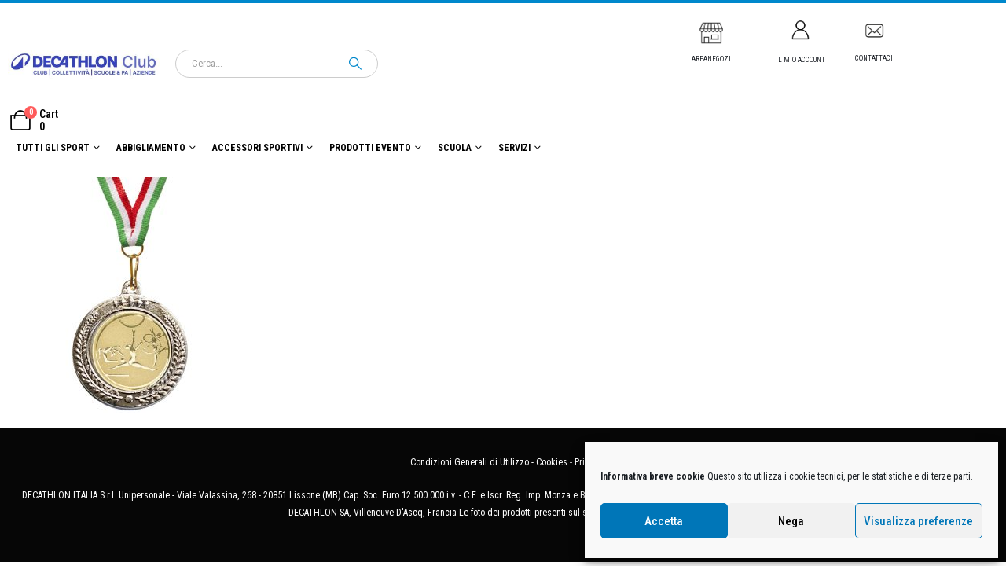

--- FILE ---
content_type: text/html; charset=UTF-8
request_url: https://decathlonclub.decathlon.it/?attachment_id=35592
body_size: 19523
content:
<!DOCTYPE html>
<html dir="ltr" lang="it-IT" prefix="og: https://ogp.me/ns#">
<head>
	<meta charset="UTF-8">
	<!--[if IE]><meta http-equiv='X-UA-Compatible' content='IE=edge,chrome=1'><![endif]-->
	<meta name="viewport" content="width=device-width, initial-scale=1.0, minimum-scale=1.0">
	
	<link rel="pingback" href="https://decathlonclub.decathlon.it/xmlrpc.php" />
		<link rel="shortcut icon" href="//decathlonclub.decathlon.it/wp-content/uploads/2024/03/cropped-Capture-décran-2024-03-13-à-16.00.19.png" type="image/x-icon" />
		<link rel="apple-touch-icon" href="//decathlonclub.decathlon.it/wp-content/uploads/2024/03/cropped-Capture-décran-2024-03-13-à-16.00.19.png" />
		<link rel="apple-touch-icon" sizes="120x120" href="//decathlonclub.decathlon.it/wp-content/uploads/2024/03/HD-decathlonclub-Logo.jpg" />
		<link rel="apple-touch-icon" sizes="76x76" href="//decathlonclub.decathlon.it/wp-content/uploads/2024/03/HD-decathlonclub-Logo.jpg" />
		<link rel="apple-touch-icon" sizes="152x152" href="//decathlonclub.decathlon.it/wp-content/uploads/2024/03/HD-decathlonclub-Logo.jpg" />
	<title>12 | Decathlon Club</title>
		
	<meta name="robots" content="max-image-preview:large" />
	<meta name="author" content="nicola"/>
	<link rel="canonical" href="https://decathlonclub.decathlon.it/?attachment_id=35592" />
	
		<meta property="og:locale" content="it_IT" />
		<meta property="og:site_name" content="Decathlon Club | Personalizza il tuo sport" />
		<meta property="og:type" content="article" />
		<meta property="og:title" content="12 | Decathlon Club" />
		<meta property="og:url" content="https://decathlonclub.decathlon.it/?attachment_id=35592" />
		<meta property="article:published_time" content="2022-07-21T16:24:30+00:00" />
		<meta property="article:modified_time" content="2023-12-27T15:44:52+00:00" />
		<meta name="twitter:card" content="summary" />
		<meta name="twitter:title" content="12 | Decathlon Club" />
		<script type="application/ld+json" class="aioseo-schema">
			{"@context":"https:\/\/schema.org","@graph":[{"@type":"BreadcrumbList","@id":"https:\/\/decathlonclub.decathlon.it\/?attachment_id=35592#breadcrumblist","itemListElement":[{"@type":"ListItem","@id":"https:\/\/decathlonclub.decathlon.it#listItem","position":1,"name":"Home","item":"https:\/\/decathlonclub.decathlon.it","nextItem":{"@type":"ListItem","@id":"https:\/\/decathlonclub.decathlon.it\/?attachment_id=35592#listItem","name":"12"}},{"@type":"ListItem","@id":"https:\/\/decathlonclub.decathlon.it\/?attachment_id=35592#listItem","position":2,"name":"12","previousItem":{"@type":"ListItem","@id":"https:\/\/decathlonclub.decathlon.it#listItem","name":"Home"}}]},{"@type":"ItemPage","@id":"https:\/\/decathlonclub.decathlon.it\/?attachment_id=35592#itempage","url":"https:\/\/decathlonclub.decathlon.it\/?attachment_id=35592","name":"12 | Decathlon Club","inLanguage":"it-IT","isPartOf":{"@id":"https:\/\/decathlonclub.decathlon.it\/#website"},"breadcrumb":{"@id":"https:\/\/decathlonclub.decathlon.it\/?attachment_id=35592#breadcrumblist"},"author":{"@id":"https:\/\/decathlonclub.decathlon.it\/author\/nicola-fagiani\/#author"},"creator":{"@id":"https:\/\/decathlonclub.decathlon.it\/author\/nicola-fagiani\/#author"},"datePublished":"2022-07-21T18:24:30+02:00","dateModified":"2023-12-27T16:44:52+01:00"},{"@type":"Organization","@id":"https:\/\/decathlonclub.decathlon.it\/#organization","name":"Decathlon Club","description":"Personalizza il tuo sport","url":"https:\/\/decathlonclub.decathlon.it\/"},{"@type":"Person","@id":"https:\/\/decathlonclub.decathlon.it\/author\/nicola-fagiani\/#author","url":"https:\/\/decathlonclub.decathlon.it\/author\/nicola-fagiani\/","name":"nicola","image":{"@type":"ImageObject","@id":"https:\/\/decathlonclub.decathlon.it\/?attachment_id=35592#authorImage","url":"https:\/\/secure.gravatar.com\/avatar\/06081649a9a754c96f05e926508927cd?s=96&d=mm&r=g","width":96,"height":96,"caption":"nicola"}},{"@type":"WebSite","@id":"https:\/\/decathlonclub.decathlon.it\/#website","url":"https:\/\/decathlonclub.decathlon.it\/","name":"Decathlon Club","description":"Personalizza il tuo sport","inLanguage":"it-IT","publisher":{"@id":"https:\/\/decathlonclub.decathlon.it\/#organization"}}]}
		</script>
		
<link rel='dns-prefetch' href='//fonts.googleapis.com' />
		<link rel="shortcut icon" href="//decathlonclub.decathlon.it/wp-content/uploads/2024/03/cropped-Capture-décran-2024-03-13-à-16.00.19.png" type="image/x-icon" />
				<link rel="apple-touch-icon" href="//decathlonclub.decathlon.it/wp-content/uploads/2024/03/cropped-Capture-décran-2024-03-13-à-16.00.19.png" />
				<link rel="apple-touch-icon" sizes="120x120" href="//decathlonclub.decathlon.it/wp-content/uploads/2024/03/HD-decathlonclub-Logo.jpg" />
				<link rel="apple-touch-icon" sizes="76x76" href="//decathlonclub.decathlon.it/wp-content/uploads/2024/03/HD-decathlonclub-Logo.jpg" />
				<link rel="apple-touch-icon" sizes="152x152" href="//decathlonclub.decathlon.it/wp-content/uploads/2024/03/HD-decathlonclub-Logo.jpg" />
		<script>
window._wpemojiSettings = {"baseUrl":"https:\/\/s.w.org\/images\/core\/emoji\/15.0.3\/72x72\/","ext":".png","svgUrl":"https:\/\/s.w.org\/images\/core\/emoji\/15.0.3\/svg\/","svgExt":".svg","source":{"concatemoji":"https:\/\/decathlonclub.decathlon.it\/wp-includes\/js\/wp-emoji-release.min.js"}};
/*! This file is auto-generated */
!function(i,n){var o,s,e;function c(e){try{var t={supportTests:e,timestamp:(new Date).valueOf()};sessionStorage.setItem(o,JSON.stringify(t))}catch(e){}}function p(e,t,n){e.clearRect(0,0,e.canvas.width,e.canvas.height),e.fillText(t,0,0);var t=new Uint32Array(e.getImageData(0,0,e.canvas.width,e.canvas.height).data),r=(e.clearRect(0,0,e.canvas.width,e.canvas.height),e.fillText(n,0,0),new Uint32Array(e.getImageData(0,0,e.canvas.width,e.canvas.height).data));return t.every(function(e,t){return e===r[t]})}function u(e,t,n){switch(t){case"flag":return n(e,"\ud83c\udff3\ufe0f\u200d\u26a7\ufe0f","\ud83c\udff3\ufe0f\u200b\u26a7\ufe0f")?!1:!n(e,"\ud83c\uddfa\ud83c\uddf3","\ud83c\uddfa\u200b\ud83c\uddf3")&&!n(e,"\ud83c\udff4\udb40\udc67\udb40\udc62\udb40\udc65\udb40\udc6e\udb40\udc67\udb40\udc7f","\ud83c\udff4\u200b\udb40\udc67\u200b\udb40\udc62\u200b\udb40\udc65\u200b\udb40\udc6e\u200b\udb40\udc67\u200b\udb40\udc7f");case"emoji":return!n(e,"\ud83d\udc26\u200d\u2b1b","\ud83d\udc26\u200b\u2b1b")}return!1}function f(e,t,n){var r="undefined"!=typeof WorkerGlobalScope&&self instanceof WorkerGlobalScope?new OffscreenCanvas(300,150):i.createElement("canvas"),a=r.getContext("2d",{willReadFrequently:!0}),o=(a.textBaseline="top",a.font="600 32px Arial",{});return e.forEach(function(e){o[e]=t(a,e,n)}),o}function t(e){var t=i.createElement("script");t.src=e,t.defer=!0,i.head.appendChild(t)}"undefined"!=typeof Promise&&(o="wpEmojiSettingsSupports",s=["flag","emoji"],n.supports={everything:!0,everythingExceptFlag:!0},e=new Promise(function(e){i.addEventListener("DOMContentLoaded",e,{once:!0})}),new Promise(function(t){var n=function(){try{var e=JSON.parse(sessionStorage.getItem(o));if("object"==typeof e&&"number"==typeof e.timestamp&&(new Date).valueOf()<e.timestamp+604800&&"object"==typeof e.supportTests)return e.supportTests}catch(e){}return null}();if(!n){if("undefined"!=typeof Worker&&"undefined"!=typeof OffscreenCanvas&&"undefined"!=typeof URL&&URL.createObjectURL&&"undefined"!=typeof Blob)try{var e="postMessage("+f.toString()+"("+[JSON.stringify(s),u.toString(),p.toString()].join(",")+"));",r=new Blob([e],{type:"text/javascript"}),a=new Worker(URL.createObjectURL(r),{name:"wpTestEmojiSupports"});return void(a.onmessage=function(e){c(n=e.data),a.terminate(),t(n)})}catch(e){}c(n=f(s,u,p))}t(n)}).then(function(e){for(var t in e)n.supports[t]=e[t],n.supports.everything=n.supports.everything&&n.supports[t],"flag"!==t&&(n.supports.everythingExceptFlag=n.supports.everythingExceptFlag&&n.supports[t]);n.supports.everythingExceptFlag=n.supports.everythingExceptFlag&&!n.supports.flag,n.DOMReady=!1,n.readyCallback=function(){n.DOMReady=!0}}).then(function(){return e}).then(function(){var e;n.supports.everything||(n.readyCallback(),(e=n.source||{}).concatemoji?t(e.concatemoji):e.wpemoji&&e.twemoji&&(t(e.twemoji),t(e.wpemoji)))}))}((window,document),window._wpemojiSettings);
</script>
<link rel='stylesheet' href='https://decathlonclub.decathlon.it/wp-content/plugins/porto-functionality/shortcodes//assets/cp-attribute-table/attribute-table.css' media='all' />
<link rel='stylesheet' href='https://decathlonclub.decathlon.it/wp-content/plugins/litespeed-cache/assets/css/litespeed-dummy.css' media='all' />
<link rel='stylesheet' href='https://decathlonclub.decathlon.it/wp-content/plugins/reusable-content-blocks/includes/css/reusablec-block.css' media='all' />
<link rel='stylesheet' href='//fonts.googleapis.com/css?family=Roboto+Condensed%3A300%2C400%2C500%2C600%2C700%2C800%7COpen+Sans%3A400%2C500%2C600%2C700%2C800%7CPlayfair+Display%3A400%2C700' media='all' />
<style id='wp-emoji-styles-inline-css'>
	img.wp-smiley, img.emoji {
		display: inline !important;
		border: none !important;
		box-shadow: none !important;
		height: 1em !important;
		width: 1em !important;
		margin: 0 0.07em !important;
		vertical-align: -0.1em !important;
		background: none !important;
		padding: 0 !important;
	}
</style>
<link rel='stylesheet' href='https://decathlonclub.decathlon.it/wp-includes/css/dist/block-library/style.min.css' media='all' />
<style id='wp-block-library-theme-inline-css'>
.wp-block-audio :where(figcaption){color:#555;font-size:13px;text-align:center}.is-dark-theme .wp-block-audio :where(figcaption){color:#ffffffa6}.wp-block-audio{margin:0 0 1em}.wp-block-code{border:1px solid #ccc;border-radius:4px;font-family:Menlo,Consolas,monaco,monospace;padding:.8em 1em}.wp-block-embed :where(figcaption){color:#555;font-size:13px;text-align:center}.is-dark-theme .wp-block-embed :where(figcaption){color:#ffffffa6}.wp-block-embed{margin:0 0 1em}.blocks-gallery-caption{color:#555;font-size:13px;text-align:center}.is-dark-theme .blocks-gallery-caption{color:#ffffffa6}:root :where(.wp-block-image figcaption){color:#555;font-size:13px;text-align:center}.is-dark-theme :root :where(.wp-block-image figcaption){color:#ffffffa6}.wp-block-image{margin:0 0 1em}.wp-block-pullquote{border-bottom:4px solid;border-top:4px solid;color:currentColor;margin-bottom:1.75em}.wp-block-pullquote cite,.wp-block-pullquote footer,.wp-block-pullquote__citation{color:currentColor;font-size:.8125em;font-style:normal;text-transform:uppercase}.wp-block-quote{border-left:.25em solid;margin:0 0 1.75em;padding-left:1em}.wp-block-quote cite,.wp-block-quote footer{color:currentColor;font-size:.8125em;font-style:normal;position:relative}.wp-block-quote.has-text-align-right{border-left:none;border-right:.25em solid;padding-left:0;padding-right:1em}.wp-block-quote.has-text-align-center{border:none;padding-left:0}.wp-block-quote.is-large,.wp-block-quote.is-style-large,.wp-block-quote.is-style-plain{border:none}.wp-block-search .wp-block-search__label{font-weight:700}.wp-block-search__button{border:1px solid #ccc;padding:.375em .625em}:where(.wp-block-group.has-background){padding:1.25em 2.375em}.wp-block-separator.has-css-opacity{opacity:.4}.wp-block-separator{border:none;border-bottom:2px solid;margin-left:auto;margin-right:auto}.wp-block-separator.has-alpha-channel-opacity{opacity:1}.wp-block-separator:not(.is-style-wide):not(.is-style-dots){width:100px}.wp-block-separator.has-background:not(.is-style-dots){border-bottom:none;height:1px}.wp-block-separator.has-background:not(.is-style-wide):not(.is-style-dots){height:2px}.wp-block-table{margin:0 0 1em}.wp-block-table td,.wp-block-table th{word-break:normal}.wp-block-table :where(figcaption){color:#555;font-size:13px;text-align:center}.is-dark-theme .wp-block-table :where(figcaption){color:#ffffffa6}.wp-block-video :where(figcaption){color:#555;font-size:13px;text-align:center}.is-dark-theme .wp-block-video :where(figcaption){color:#ffffffa6}.wp-block-video{margin:0 0 1em}:root :where(.wp-block-template-part.has-background){margin-bottom:0;margin-top:0;padding:1.25em 2.375em}
</style>
<style id='classic-theme-styles-inline-css'>
/*! This file is auto-generated */
.wp-block-button__link{color:#fff;background-color:#32373c;border-radius:9999px;box-shadow:none;text-decoration:none;padding:calc(.667em + 2px) calc(1.333em + 2px);font-size:1.125em}.wp-block-file__button{background:#32373c;color:#fff;text-decoration:none}
</style>
<style id='global-styles-inline-css'>
:root{--wp--preset--aspect-ratio--square: 1;--wp--preset--aspect-ratio--4-3: 4/3;--wp--preset--aspect-ratio--3-4: 3/4;--wp--preset--aspect-ratio--3-2: 3/2;--wp--preset--aspect-ratio--2-3: 2/3;--wp--preset--aspect-ratio--16-9: 16/9;--wp--preset--aspect-ratio--9-16: 9/16;--wp--preset--color--black: #000000;--wp--preset--color--cyan-bluish-gray: #abb8c3;--wp--preset--color--white: #ffffff;--wp--preset--color--pale-pink: #f78da7;--wp--preset--color--vivid-red: #cf2e2e;--wp--preset--color--luminous-vivid-orange: #ff6900;--wp--preset--color--luminous-vivid-amber: #fcb900;--wp--preset--color--light-green-cyan: #7bdcb5;--wp--preset--color--vivid-green-cyan: #00d084;--wp--preset--color--pale-cyan-blue: #8ed1fc;--wp--preset--color--vivid-cyan-blue: #0693e3;--wp--preset--color--vivid-purple: #9b51e0;--wp--preset--color--primary: var(--porto-primary-color);--wp--preset--color--secondary: var(--porto-secondary-color);--wp--preset--color--tertiary: var(--porto-tertiary-color);--wp--preset--color--quaternary: var(--porto-quaternary-color);--wp--preset--color--dark: var(--porto-dark-color);--wp--preset--color--light: var(--porto-light-color);--wp--preset--color--primary-hover: var(--porto-primary-light-5);--wp--preset--gradient--vivid-cyan-blue-to-vivid-purple: linear-gradient(135deg,rgba(6,147,227,1) 0%,rgb(155,81,224) 100%);--wp--preset--gradient--light-green-cyan-to-vivid-green-cyan: linear-gradient(135deg,rgb(122,220,180) 0%,rgb(0,208,130) 100%);--wp--preset--gradient--luminous-vivid-amber-to-luminous-vivid-orange: linear-gradient(135deg,rgba(252,185,0,1) 0%,rgba(255,105,0,1) 100%);--wp--preset--gradient--luminous-vivid-orange-to-vivid-red: linear-gradient(135deg,rgba(255,105,0,1) 0%,rgb(207,46,46) 100%);--wp--preset--gradient--very-light-gray-to-cyan-bluish-gray: linear-gradient(135deg,rgb(238,238,238) 0%,rgb(169,184,195) 100%);--wp--preset--gradient--cool-to-warm-spectrum: linear-gradient(135deg,rgb(74,234,220) 0%,rgb(151,120,209) 20%,rgb(207,42,186) 40%,rgb(238,44,130) 60%,rgb(251,105,98) 80%,rgb(254,248,76) 100%);--wp--preset--gradient--blush-light-purple: linear-gradient(135deg,rgb(255,206,236) 0%,rgb(152,150,240) 100%);--wp--preset--gradient--blush-bordeaux: linear-gradient(135deg,rgb(254,205,165) 0%,rgb(254,45,45) 50%,rgb(107,0,62) 100%);--wp--preset--gradient--luminous-dusk: linear-gradient(135deg,rgb(255,203,112) 0%,rgb(199,81,192) 50%,rgb(65,88,208) 100%);--wp--preset--gradient--pale-ocean: linear-gradient(135deg,rgb(255,245,203) 0%,rgb(182,227,212) 50%,rgb(51,167,181) 100%);--wp--preset--gradient--electric-grass: linear-gradient(135deg,rgb(202,248,128) 0%,rgb(113,206,126) 100%);--wp--preset--gradient--midnight: linear-gradient(135deg,rgb(2,3,129) 0%,rgb(40,116,252) 100%);--wp--preset--font-size--small: 13px;--wp--preset--font-size--medium: 20px;--wp--preset--font-size--large: 36px;--wp--preset--font-size--x-large: 42px;--wp--preset--font-family--inter: "Inter", sans-serif;--wp--preset--font-family--cardo: Cardo;--wp--preset--spacing--20: 0.44rem;--wp--preset--spacing--30: 0.67rem;--wp--preset--spacing--40: 1rem;--wp--preset--spacing--50: 1.5rem;--wp--preset--spacing--60: 2.25rem;--wp--preset--spacing--70: 3.38rem;--wp--preset--spacing--80: 5.06rem;--wp--preset--shadow--natural: 6px 6px 9px rgba(0, 0, 0, 0.2);--wp--preset--shadow--deep: 12px 12px 50px rgba(0, 0, 0, 0.4);--wp--preset--shadow--sharp: 6px 6px 0px rgba(0, 0, 0, 0.2);--wp--preset--shadow--outlined: 6px 6px 0px -3px rgba(255, 255, 255, 1), 6px 6px rgba(0, 0, 0, 1);--wp--preset--shadow--crisp: 6px 6px 0px rgba(0, 0, 0, 1);}:where(.is-layout-flex){gap: 0.5em;}:where(.is-layout-grid){gap: 0.5em;}body .is-layout-flex{display: flex;}.is-layout-flex{flex-wrap: wrap;align-items: center;}.is-layout-flex > :is(*, div){margin: 0;}body .is-layout-grid{display: grid;}.is-layout-grid > :is(*, div){margin: 0;}:where(.wp-block-columns.is-layout-flex){gap: 2em;}:where(.wp-block-columns.is-layout-grid){gap: 2em;}:where(.wp-block-post-template.is-layout-flex){gap: 1.25em;}:where(.wp-block-post-template.is-layout-grid){gap: 1.25em;}.has-black-color{color: var(--wp--preset--color--black) !important;}.has-cyan-bluish-gray-color{color: var(--wp--preset--color--cyan-bluish-gray) !important;}.has-white-color{color: var(--wp--preset--color--white) !important;}.has-pale-pink-color{color: var(--wp--preset--color--pale-pink) !important;}.has-vivid-red-color{color: var(--wp--preset--color--vivid-red) !important;}.has-luminous-vivid-orange-color{color: var(--wp--preset--color--luminous-vivid-orange) !important;}.has-luminous-vivid-amber-color{color: var(--wp--preset--color--luminous-vivid-amber) !important;}.has-light-green-cyan-color{color: var(--wp--preset--color--light-green-cyan) !important;}.has-vivid-green-cyan-color{color: var(--wp--preset--color--vivid-green-cyan) !important;}.has-pale-cyan-blue-color{color: var(--wp--preset--color--pale-cyan-blue) !important;}.has-vivid-cyan-blue-color{color: var(--wp--preset--color--vivid-cyan-blue) !important;}.has-vivid-purple-color{color: var(--wp--preset--color--vivid-purple) !important;}.has-black-background-color{background-color: var(--wp--preset--color--black) !important;}.has-cyan-bluish-gray-background-color{background-color: var(--wp--preset--color--cyan-bluish-gray) !important;}.has-white-background-color{background-color: var(--wp--preset--color--white) !important;}.has-pale-pink-background-color{background-color: var(--wp--preset--color--pale-pink) !important;}.has-vivid-red-background-color{background-color: var(--wp--preset--color--vivid-red) !important;}.has-luminous-vivid-orange-background-color{background-color: var(--wp--preset--color--luminous-vivid-orange) !important;}.has-luminous-vivid-amber-background-color{background-color: var(--wp--preset--color--luminous-vivid-amber) !important;}.has-light-green-cyan-background-color{background-color: var(--wp--preset--color--light-green-cyan) !important;}.has-vivid-green-cyan-background-color{background-color: var(--wp--preset--color--vivid-green-cyan) !important;}.has-pale-cyan-blue-background-color{background-color: var(--wp--preset--color--pale-cyan-blue) !important;}.has-vivid-cyan-blue-background-color{background-color: var(--wp--preset--color--vivid-cyan-blue) !important;}.has-vivid-purple-background-color{background-color: var(--wp--preset--color--vivid-purple) !important;}.has-black-border-color{border-color: var(--wp--preset--color--black) !important;}.has-cyan-bluish-gray-border-color{border-color: var(--wp--preset--color--cyan-bluish-gray) !important;}.has-white-border-color{border-color: var(--wp--preset--color--white) !important;}.has-pale-pink-border-color{border-color: var(--wp--preset--color--pale-pink) !important;}.has-vivid-red-border-color{border-color: var(--wp--preset--color--vivid-red) !important;}.has-luminous-vivid-orange-border-color{border-color: var(--wp--preset--color--luminous-vivid-orange) !important;}.has-luminous-vivid-amber-border-color{border-color: var(--wp--preset--color--luminous-vivid-amber) !important;}.has-light-green-cyan-border-color{border-color: var(--wp--preset--color--light-green-cyan) !important;}.has-vivid-green-cyan-border-color{border-color: var(--wp--preset--color--vivid-green-cyan) !important;}.has-pale-cyan-blue-border-color{border-color: var(--wp--preset--color--pale-cyan-blue) !important;}.has-vivid-cyan-blue-border-color{border-color: var(--wp--preset--color--vivid-cyan-blue) !important;}.has-vivid-purple-border-color{border-color: var(--wp--preset--color--vivid-purple) !important;}.has-vivid-cyan-blue-to-vivid-purple-gradient-background{background: var(--wp--preset--gradient--vivid-cyan-blue-to-vivid-purple) !important;}.has-light-green-cyan-to-vivid-green-cyan-gradient-background{background: var(--wp--preset--gradient--light-green-cyan-to-vivid-green-cyan) !important;}.has-luminous-vivid-amber-to-luminous-vivid-orange-gradient-background{background: var(--wp--preset--gradient--luminous-vivid-amber-to-luminous-vivid-orange) !important;}.has-luminous-vivid-orange-to-vivid-red-gradient-background{background: var(--wp--preset--gradient--luminous-vivid-orange-to-vivid-red) !important;}.has-very-light-gray-to-cyan-bluish-gray-gradient-background{background: var(--wp--preset--gradient--very-light-gray-to-cyan-bluish-gray) !important;}.has-cool-to-warm-spectrum-gradient-background{background: var(--wp--preset--gradient--cool-to-warm-spectrum) !important;}.has-blush-light-purple-gradient-background{background: var(--wp--preset--gradient--blush-light-purple) !important;}.has-blush-bordeaux-gradient-background{background: var(--wp--preset--gradient--blush-bordeaux) !important;}.has-luminous-dusk-gradient-background{background: var(--wp--preset--gradient--luminous-dusk) !important;}.has-pale-ocean-gradient-background{background: var(--wp--preset--gradient--pale-ocean) !important;}.has-electric-grass-gradient-background{background: var(--wp--preset--gradient--electric-grass) !important;}.has-midnight-gradient-background{background: var(--wp--preset--gradient--midnight) !important;}.has-small-font-size{font-size: var(--wp--preset--font-size--small) !important;}.has-medium-font-size{font-size: var(--wp--preset--font-size--medium) !important;}.has-large-font-size{font-size: var(--wp--preset--font-size--large) !important;}.has-x-large-font-size{font-size: var(--wp--preset--font-size--x-large) !important;}
:where(.wp-block-post-template.is-layout-flex){gap: 1.25em;}:where(.wp-block-post-template.is-layout-grid){gap: 1.25em;}
:where(.wp-block-columns.is-layout-flex){gap: 2em;}:where(.wp-block-columns.is-layout-grid){gap: 2em;}
:root :where(.wp-block-pullquote){font-size: 1.5em;line-height: 1.6;}
</style>
<link rel='stylesheet' href='https://decathlonclub.decathlon.it/wp-content/plugins/contact-form-7/includes/css/styles.css' media='all' />
<style id='contact-form-7-inline-css'>
.wpcf7 .wpcf7-recaptcha iframe {margin-bottom: 0;}.wpcf7 .wpcf7-recaptcha[data-align="center"] > div {margin: 0 auto;}.wpcf7 .wpcf7-recaptcha[data-align="right"] > div {margin: 0 0 0 auto;}
</style>
<link rel='stylesheet' href='https://decathlonclub.decathlon.it/wp-content/plugins/tshirtecommerce/assets/css/font-end.css' media='all' />
<style id='woocommerce-inline-inline-css'>
.woocommerce form .form-row .required { visibility: visible; }
</style>
<link rel='stylesheet' href='https://decathlonclub.decathlon.it/wp-content/plugins/advanced-woo-search/assets/css/common.min.css' media='all' />
<link rel='stylesheet' href='https://decathlonclub.decathlon.it/wp-content/plugins/complianz-gdpr-premium/assets/css/cookieblocker.min.css' media='all' />
<link rel='stylesheet' href='https://decathlonclub.decathlon.it/wp-content/plugins/minimum-purchase-for-woocommerce/core/css/vtmin-error-style.css' media='all' />
<link rel='stylesheet' href='https://decathlonclub.decathlon.it/wp-content/themes/porto/inc/lib/woocommerce-shipping-progress-bar/shipping-progress-bar.css' media='all' />
<link rel='stylesheet' href='https://decathlonclub.decathlon.it/wp-content/uploads/porto_styles/theme_css_vars.css' media='all' />
<link rel='stylesheet' href='https://decathlonclub.decathlon.it/wp-content/plugins/js_composer/assets/css/js_composer.min.css' media='all' />
<link rel='stylesheet' href='https://decathlonclub.decathlon.it/wp-content/uploads/porto_styles/bootstrap.css' media='all' />
<link rel='stylesheet' href='https://decathlonclub.decathlon.it/wp-content/themes/porto/css/plugins.css' media='all' />
<link rel='stylesheet' href='https://decathlonclub.decathlon.it/wp-content/themes/porto/css/theme.css' media='all' />
<link rel='stylesheet' href='https://decathlonclub.decathlon.it/wp-content/uploads/porto_styles/shortcodes.css' media='all' />
<link rel='stylesheet' href='https://decathlonclub.decathlon.it/wp-content/themes/porto/css/theme_shop.css' media='all' />
<link rel='stylesheet' href='https://decathlonclub.decathlon.it/wp-content/themes/porto/css/theme_wpb.css' media='all' />
<link rel='stylesheet' href='https://decathlonclub.decathlon.it/wp-content/themes/porto/css/theme_radius.css' media='all' />
<link rel='stylesheet' href='https://decathlonclub.decathlon.it/wp-content/uploads/porto_styles/dynamic_style.css' media='all' />
<link rel='stylesheet' href='https://decathlonclub.decathlon.it/wp-content/plugins/porto-functionality/builders/assets/type-builder.css' media='all' />
<link rel='stylesheet' href='https://decathlonclub.decathlon.it/wp-content/themes/porto/css/theme/shop/login-style/account-login.css' media='all' />
<link rel='stylesheet' href='https://decathlonclub.decathlon.it/wp-content/themes/porto/css/theme/shop/other/woopage.css' media='all' />
<link rel='stylesheet' href='https://decathlonclub.decathlon.it/wp-content/themes/porto/style.css' media='all' />
<style id='porto-style-inline-css'>
.side-header-narrow-bar-logo{max-width:600px}.loading-overlay-showing > .loading-overlay{opacity:1;visibility:visible;transition-delay:0}.loading-overlay{transition:visibility 0s ease-in-out 0.5s,opacity 0.5s ease-in-out;position:absolute;bottom:0;left:0;opacity:0;right:0;top:0;visibility:hidden}.loading-overlay .loader{display:inline-block;border:2px solid transparent;width:40px;height:40px;-webkit-animation:spin 0.75s infinite linear;animation:spin 0.75s infinite linear;border-image:none;border-radius:50%;vertical-align:middle;position:absolute;margin:auto;left:0;right:0;top:0;bottom:0;z-index:2;border-top-color:var(--porto-primary-color)}.loading-overlay .loader:before{content:"";display:inline-block;border:inherit;width:inherit;height:inherit;-webkit-animation:spin 1.5s infinite ease;animation:spin 1.5s infinite ease;border-radius:inherit;position:absolute;left:-2px;top:-2px;border-top-color:inherit}body > .loading-overlay{position:fixed;z-index:999999}#header,.sticky-header .header-main.sticky{border-top:4px solid #0088cc}@media (min-width:992px){}.page-top .page-title-wrap{line-height:0}body.single-product .page-top .breadcrumbs-wrap{padding-right:55px}@media (min-width:1500px){.left-sidebar.col-lg-3,.right-sidebar.col-lg-3{width:20%}.main-content.col-lg-9{width:80%}.main-content.col-lg-6{width:60%}}#mini-cart .cart-head{font-size:26px}section.page-top,div.page-top,.page-header,.breadcrumb-wrapper{background-color:#ffffff !important;background-image:none !important;border-bottom:1px solid #e1e1e1 !important}section.page-top h1,.page-title,.breadcrumb,.breadcrumb a{color:#000000 !important}.add-links-wrap,.links-on-image,.product-loop-footer,.grid-box .add-links,.category-list{display:none !important;opacity:0 !important;visibility:hidden !important;height:0 !important;width:0 !important}ul.products li.product .product-image-wrapper,ul.products li.product .product-image{display:flex !important;justify-content:center !important;align-items:center !important;min-height:450px !important;margin-bottom:15px !important}ul.products li.product .product-image img{height:450px !important;width:auto !important;max-width:100% !important;object-fit:contain !important;margin:0 auto !important}ul.products li.product .price,ul.products li.product .star-rating{display:none !important}ul.products li.product h3{text-align:center !important;font-size:18px !important;color:#000 !important;margin-top:10px !important}.single-product .price{display:block !important;visibility:visible !important}
</style>
<link rel='stylesheet' href='https://decathlonclub.decathlon.it/wp-content/themes/porto-child/style.css' media='all' />
<script src="https://decathlonclub.decathlon.it/wp-includes/js/jquery/jquery.min.js" id="jquery-core-js"></script>
<script src="https://decathlonclub.decathlon.it/wp-includes/js/jquery/jquery-migrate.min.js" id="jquery-migrate-js"></script>
<script id="jquery-js-after">
jQuery(document).ready(function() {
                jQuery('.cat-item-953').html('');
                jQuery('.cat-item-953').css('display', 'none');
            if ((jQuery('.product_cat-preventivo-decathlon-club').length > 0 || jQuery('.product_cat-preventivo-decathlon').length > 0) && window.location.href.includes('/prodotto/')) {
                jQuery('.product_cat-preventivo-decathlon-club, .product_cat-preventivo-decathlon').html('<div style="text-align: center;text-transform:uppercase;font-weight:700">Prodotto non disponibile</div>');
                window.location.href = '/';
            }
        });
    

        jQuery(document).ready(function() {
                jQuery('.cat-item-953').html('');
                jQuery('.cat-item-953').css('display', 'none');
            if (jQuery('.product_cat-gestionale').length > 0 && window.location.href.includes('/prodotto/')) {
                jQuery('.product_cat-gestionale').html('<div style="text-align: center;text-transform:uppercase;font-weight:700">Prodotto non disponibile</div>');
                window.location.href = '/';
            }
        });
</script>
<script src="https://decathlonclub.decathlon.it/wp-content/plugins/decaclub/js/index.js" id="custom-script5484-js"></script>
<script src="https://decathlonclub.decathlon.it/wp-content/plugins/woocommerce/assets/js/jquery-blockui/jquery.blockUI.min.js" id="jquery-blockui-js" data-wp-strategy="defer"></script>
<script id="wc-add-to-cart-js-extra">
var wc_add_to_cart_params = {"ajax_url":"\/wp-admin\/admin-ajax.php","wc_ajax_url":"\/?wc-ajax=%%endpoint%%","i18n_view_cart":"Visualizza carrello","cart_url":"https:\/\/decathlonclub.decathlon.it\/cart\/","is_cart":"","cart_redirect_after_add":"no"};
</script>
<script src="https://decathlonclub.decathlon.it/wp-content/plugins/woocommerce/assets/js/frontend/add-to-cart.min.js" id="wc-add-to-cart-js" data-wp-strategy="defer"></script>
<script src="https://decathlonclub.decathlon.it/wp-content/plugins/woocommerce/assets/js/js-cookie/js.cookie.min.js" id="js-cookie-js" defer data-wp-strategy="defer"></script>
<script id="woocommerce-js-extra">
var woocommerce_params = {"ajax_url":"\/wp-admin\/admin-ajax.php","wc_ajax_url":"\/?wc-ajax=%%endpoint%%"};
</script>
<script src="https://decathlonclub.decathlon.it/wp-content/plugins/woocommerce/assets/js/frontend/woocommerce.min.js" id="woocommerce-js" defer data-wp-strategy="defer"></script>
<script src="https://decathlonclub.decathlon.it/wp-content/plugins/js_composer/assets/js/vendors/woocommerce-add-to-cart.js" id="vc_woocommerce-add-to-cart-js-js"></script>
<script src="https://decathlonclub.decathlon.it/wp-content/plugins/minimum-purchase-for-woocommerce/woo-integration/js/vtmin-clear-cart-msgs.js" id="vtmin-clear-cart-msgs-js"></script>
<script id="wc-cart-fragments-js-extra">
var wc_cart_fragments_params = {"ajax_url":"\/wp-admin\/admin-ajax.php","wc_ajax_url":"\/?wc-ajax=%%endpoint%%","cart_hash_key":"wc_cart_hash_31085c9a7dc83128e5d89dd98ecadb3e","fragment_name":"wc_fragments_31085c9a7dc83128e5d89dd98ecadb3e","request_timeout":"15000"};
</script>
<script src="https://decathlonclub.decathlon.it/wp-content/plugins/woocommerce/assets/js/frontend/cart-fragments.min.js" id="wc-cart-fragments-js" defer data-wp-strategy="defer"></script>
<script></script>
<link rel="alternate" title="oEmbed (JSON)" type="application/json+oembed" href="https://decathlonclub.decathlon.it/wp-json/oembed/1.0/embed?url=https%3A%2F%2Fdecathlonclub.decathlon.it%2F%3Fattachment_id%3D35592" />
<link rel="alternate" title="oEmbed (XML)" type="text/xml+oembed" href="https://decathlonclub.decathlon.it/wp-json/oembed/1.0/embed?url=https%3A%2F%2Fdecathlonclub.decathlon.it%2F%3Fattachment_id%3D35592&#038;format=xml" />
<style type='text/css'>div.woocommerce-content-box.full-width > table > tbody > tr > td.product-name > div > div > p > a {display:none;}#content > article > div > div:nth-child(2) > div > div > div > div > div > table.shop_table.order_details{ display:none; }#content > article > div > div:nth-child(2) > div > div > div > div > div > h2{ display:none; }#content > article > div > div:nth-child(2) > div > div > div > table.shop_table.order_details{ display:none; }#content > article > div > div:nth-child(2) > div > div > div > h2{ display:none; }hr {background-image:none;background: #cccccc;}</style><meta name="facebook-domain-verification" content="bbfuyfu86u6dhu1zla9dgkg74k8c0t" />
			<style>.cmplz-hidden {
					display: none !important;
				}</style>		<script type="text/javascript">
		WebFontConfig = {
			google: { families: [ 'Roboto+Condensed:300,400,500,600,700,800','Open+Sans:400,500,600,700,800','Playfair+Display:400,700' ] }
		};
		(function(d) {
			var wf = d.createElement('script'), s = d.scripts[d.scripts.length - 1];
			wf.src = 'https://decathlonclub.decathlon.it/wp-content/themes/porto/js/libs/webfont.js';
			wf.async = true;
			s.parentNode.insertBefore(wf, s);
		})(document);</script>
			<noscript><style>.woocommerce-product-gallery{ opacity: 1 !important; }</style></noscript>
	
<style id='wp-fonts-local'>
@font-face{font-family:Inter;font-style:normal;font-weight:300 900;font-display:fallback;src:url('https://decathlonclub.decathlon.it/wp-content/plugins/woocommerce/assets/fonts/Inter-VariableFont_slnt,wght.woff2') format('woff2');font-stretch:normal;}
@font-face{font-family:Cardo;font-style:normal;font-weight:400;font-display:fallback;src:url('https://decathlonclub.decathlon.it/wp-content/plugins/woocommerce/assets/fonts/cardo_normal_400.woff2') format('woff2');}
</style>
<link rel="icon" href="https://decathlonclub.decathlon.it/wp-content/uploads/2024/03/cropped-Capture-décran-2024-03-13-à-16.00.19-32x32.png" sizes="32x32" />
<link rel="icon" href="https://decathlonclub.decathlon.it/wp-content/uploads/2024/03/cropped-Capture-décran-2024-03-13-à-16.00.19-192x192.png" sizes="192x192" />
<link rel="apple-touch-icon" href="https://decathlonclub.decathlon.it/wp-content/uploads/2024/03/cropped-Capture-décran-2024-03-13-à-16.00.19-180x180.png" />
<meta name="msapplication-TileImage" content="https://decathlonclub.decathlon.it/wp-content/uploads/2024/03/cropped-Capture-décran-2024-03-13-à-16.00.19-270x270.png" />
		<style id="wp-custom-css">
			/* ============================================================
   STILE DECATHLON - VERSIONE MINIMAL (Solo pulizia elementi)
   ============================================================ */
/* 1. NASCONDI IL TASTO "VISUALIZZA" E ALTRI ELEMENTI (CORRETTO) */
/* Nasconde i bottoni solo dentro la griglia prodotti, salvando il login */
html body .add-links-wrap,
html body .links-on-image,
html body .product-loop-footer,
html body .grid-box .add-links,
/* Qui sta la correzione: aggiungiamo "ul.products" prima del bottone */
ul.products .add_to_cart_button,
ul.products .button,
ul.products .btn,
ul.products a.button,
ul.products .yith-wcqv-button,
ul.products .read-more {
    display: none !important;
}
/* 2. NASCONDI PREZZI E CATEGORIE (Solo nella griglia) */
ul.products .price,
ul.products .product-price,
ul.products .product-category,
ul.products .star-rating,
.product-loop-title + .price,
.grid-box .price {
    display: none !important;
}
/* 3. TITOLO PRODOTTO CENTRATO */
html body .woocommerce-loop-product__title,
html body h3.product-title {
    text-align: center !important;
    font-size: 18px !important;
    margin-top: 15px !important;
    color: #000 !important;
    display: block !important;
    width: 100% !important;
}
/* 4. RIPRISTINO SCHEDA PRODOTTO (DENTRO) */
/* Assicura che dentro la pagina del prodotto il prezzo e il carrello si vedano */
html body.single-product .price,
html body.single-product .product-price,
html body.single-product .summary .price {
    display: block !important;
    visibility: visible !important;
    opacity: 1 !important;
}
html body.single-product .cart,
html body.single-product button.single_add_to_cart_button {
    display: block !important;
    visibility: visible !important;
}
/* 5. TUE PERSONALIZZAZIONI */
.zoom-logo img { transition: transform 0.3s; cursor: pointer; }
.zoom-logo:hover img { transform: scale(1.2); }
.pulsante-sopra-immagine { position: absolute; left: 50%; top: -100px; transform: translate(-50%, -50%); }
.product_cat-roly .price { display: none !important; }		</style>
		<noscript><style> .wpb_animate_when_almost_visible { opacity: 1; }</style></noscript></head>
<body data-cmplz=1 class="attachment attachment-template-default single single-attachment postid-35592 attachmentid-35592 attachment-jpeg wp-embed-responsive theme-porto woocommerce-no-js porto-rounded login-popup full blog-1 loading-overlay-showing wpb-js-composer js-comp-ver-7.8 vc_responsive">
<script type="text/javascript">
    window._adftrack = Array.isArray(window._adftrack) ? window._adftrack : (window._adftrack ? [window._adftrack] : []);
    window._adftrack.push({
        HttpHost: 'track.adform.net',
        pm: 1348839
    });
    (function () { var s = document.createElement('script'); s.type = 'text/javascript'; s.async = true; s.src = 'https://s2.adform.net/banners/scripts/st/trackpoint-async.js'; var x = document.getElementsByTagName('script')[0]; x.parentNode.insertBefore(s, x); })();
</script>
<noscript>
    <p style="margin:0;padding:0;border:0;">
        <img src="https://track.adform.net/Serving/TrackPoint/?pm=1348839" width="1" height="1" alt="" />
    </p>
</noscript>
    
    
<script type="text/javascript">
    window._adftrack = Array.isArray(window._adftrack) ? window._adftrack : (window._adftrack ? [window._adftrack] : []);
    window._adftrack.push({
        HttpHost: 'track.adform.net',
        pm: 1348839
    });
    (function () { var s = document.createElement('script'); s.type = 'text/javascript'; s.async = true; s.src = 'https://s2.adform.net/banners/scripts/st/trackpoint-async.js'; var x = document.getElementsByTagName('script')[0]; x.parentNode.insertBefore(s, x); })();
</script>
<noscript>
    <p style="margin:0;padding:0;border:0;">
        <img src="https://track.adform.net/Serving/TrackPoint/?pm=1348839" width="1" height="1" alt="" />
    </p>
</noscript>
    <div class="loading-overlay"><div class="bounce-loader"><div class="bounce1"></div><div class="bounce2"></div><div class="bounce3"></div></div></div>
	<div class="page-wrapper">
		
											
				<div class="header-wrapper wide">
										
<header id="header" class="header-builder header-builder-p logo-overlay-header">
<div class="porto-block" data-id="217015"><div class="container-fluid"><style>.vc_custom_1761844938050{padding-top: 40px !important;}.vc_custom_1762161121106{margin-left: 550px !important;}.vc_custom_1762161103875{padding-right: 5px !important;padding-left: 5px !important;}.vc_custom_1762161137344{padding-right: 5px !important;padding-bottom: 5px !important;padding-left: 5px !important;}.vc_custom_1761907737741{padding-right: 5px !important;padding-left: 5px !important;}#header .wpb_custom_94764076ba17842ca08a13a42eab7112 .search-toggle{font-size: 26px;}.wpb_custom_ab4775e5a6d450f5941635cf6e62f1ec.porto-sicon-box.top-icon{text-align: center;}.porto-sicon-box.wpb_custom_ab4775e5a6d450f5941635cf6e62f1ec .porto-icon, .porto-sicon-box.wpb_custom_ab4775e5a6d450f5941635cf6e62f1ec .porto-sicon-img{margin-bottom: 10px;}.wpb_custom_96e945892ef11eece4d733fb23ab65d8.porto-sicon-box.top-icon{text-align: center;}.porto-sicon-box.wpb_custom_96e945892ef11eece4d733fb23ab65d8 .porto-icon, .porto-sicon-box.wpb_custom_96e945892ef11eece4d733fb23ab65d8 .porto-sicon-img{margin-top: 2px;}.wpb_custom_0faf96b1e52d314fe9245dffd725cfcd.porto-sicon-box.top-icon{text-align: center;}.porto-sicon-box.wpb_custom_0faf96b1e52d314fe9245dffd725cfcd .porto-icon, .porto-sicon-box.wpb_custom_0faf96b1e52d314fe9245dffd725cfcd .porto-sicon-img{}.wpb_custom_ab4775e5a6d450f5941635cf6e62f1ec .porto-sicon-title{font-size:9px;}.wpb_custom_ab4775e5a6d450f5941635cf6e62f1ec.porto-sicon-mobile{--porto-infobox-mpos-align: center;}.wpb_custom_96e945892ef11eece4d733fb23ab65d8 .porto-sicon-title{font-size:9px;}.wpb_custom_96e945892ef11eece4d733fb23ab65d8.porto-sicon-mobile{--porto-infobox-mpos-align: center;}.wpb_custom_0faf96b1e52d314fe9245dffd725cfcd .porto-sicon-title{font-size:9px;}.wpb_custom_0faf96b1e52d314fe9245dffd725cfcd.porto-sicon-mobile{--porto-infobox-mpos-align: center;}.wpb_custom_e9de25baa538d8a686bb35eca91c00af .hamburguer span{background-color: #000000;transition: background-color .3s;}.wpb_custom_e9de25baa538d8a686bb35eca91c00af .hamburguer-btn:hover .hamburguer span{background-color: var(--porto-primary-color);}</style><p><div class="vc_row wpb_row row top-row"><div class="vc_column_container col-md-12"><div class="wpb_wrapper vc_column-inner"></div></div></div><div class="vc_row wpb_row row top-row porto_stretch_css stretch_row_css text-center vc_row-o-equal-height vc_row-o-content-bottom vc_row-flex"><div class="vc_column_container col-md-1 d-xl-none"><div class="wpb_wrapper vc_column-inner"><a  aria-label="Mobile Menu" href="#" class="mobile-toggle  wpb_custom_d100113dacdd9774aca8d2a074787642"><i class="fas fa-bars"></i></a></div></div><div class="vc_column_container col-md-2 vc_custom_1761844938050"><div class="wpb_wrapper vc_column-inner">
	<div class="wpb_single_image wpb_content_element vc_align_left wpb_content_element  wpb_custom_81a4f7ef9830bf958462581aa01150fb"><div class="wpb_wrapper">
			
			<a href="https://decathlonclub.decathlon.it/" target="_self"><div class="vc_single_image-wrapper   vc_box_border_grey"><img width="300" height="59" src="https://decathlonclub.decathlon.it/wp-content/uploads/2025/10/logo-decathlon-club-300x59.jpg" class="vc_single_image-img attachment-medium" alt="" title="logo decathlon club" decoding="async" /></div></a>
		</div>
	</div>
</div></div><div class="vc_column_container col-md-1"><div class="wpb_wrapper vc_column-inner"><div class="searchform-popup wpb_custom_94764076ba17842ca08a13a42eab7112 "><a  class="search-toggle" aria-label="Search Toggle" href="#"><i class="porto-icon-magnifier"></i><span class="search-text">Ricerca</span></a>	<form action="https://decathlonclub.decathlon.it/" method="get"
		class="searchform search-layout-advanced">
		<div class="searchform-fields">
			<span class="text"><input name="s" type="text" value="" placeholder="Cerca..." autocomplete="off" /></span>
							<input type="hidden" name="post_type" value="product"/>
							<span class="button-wrap">
				<button class="btn btn-special" title="Ricerca" type="submit">
					<i class="porto-icon-magnifier"></i>
				</button>
									
			</span>
		</div>
			</form>
	</div></div></div><div class="header-servizi-vertical-center vc_column_container col-md-1 d-lg-block offset-1/5 d-none vc_custom_1762161121106"><div class="wpb_wrapper vc_column-inner"><a class="porto-sicon-box-link" href="https://decathlonclub.decathlon.it/club/"><div class="porto-sicon-box  wpb_custom_ab4775e5a6d450f5941635cf6e62f1ec style_1 top-icon"><div class="porto-sicon-top"><div id="porto-icon-692955588696813f4b31d9" class="porto-just-icon-wrapper porto-sicon-img" style="font-size: 30px;"><img class="img-icon" alt="" src="https://decathlonclub.decathlon.it/wp-content/uploads/2025/10/negozio.png" width="500" height="600" /></div></div><div class="porto-sicon-header"><h3 class="porto-sicon-title" style="">AREANEGOZI</h3></div> </div></a></div></div><div class="header-servizi-vertical-center vc_column_container col-md-1 d-lg-block d-none vc_custom_1762161103875"><div class="wpb_wrapper vc_column-inner"><a class="porto-sicon-box-link" href="https://decathlonclub.decathlon.it/my-account/"><div class="porto-sicon-box  vc_custom_1761907737741  wpb_custom_96e945892ef11eece4d733fb23ab65d8 style_1 top-icon"><div class="porto-sicon-top"><div id="porto-icon-161795802696813f4b4005" class="porto-just-icon-wrapper porto-sicon-img" style="font-size: 25px;"><img class="img-icon" alt="" src="https://decathlonclub.decathlon.it/wp-content/uploads/2025/10/account.png" width="500" height="600" /></div></div><div class="porto-sicon-header"><h3 class="porto-sicon-title" style="">IL MIO ACCOUNT</h3></div> </div></a></div></div><div class="header-servizi-vertical-center vc_column_container col-md-1 d-lg-block d-none vc_custom_1762161137344"><div class="wpb_wrapper vc_column-inner"><a class="porto-sicon-box-link" href="https://decathlonclub.decathlon.it/contattaci-2/"><div class="porto-sicon-box  wpb_custom_0faf96b1e52d314fe9245dffd725cfcd style_1 top-icon"><div class="porto-sicon-top"><div id="porto-icon-141351694696813f4b4d04" class="porto-just-icon-wrapper porto-sicon-img" style="font-size: 25px;"><img class="img-icon" alt="" src="https://decathlonclub.decathlon.it/wp-content/uploads/2025/10/contattaci.png" width="500" height="600" /></div></div><div class="porto-sicon-header"><h3 class="porto-sicon-title" style="">CONTATTACI</h3></div> </div></a></div></div><div class="header-servizi-vertical-center vc_column_container col-md-1"><div class="wpb_wrapper vc_column-inner">		<div id="mini-cart" class="mini-cart minicart-text wpb_custom_208d0f9cc6eedfc4465e6b1ad8b59fa2">
			<div class="cart-head">
			<span class="cart-icon"><i class="minicart-icon porto-icon-cart-thick"></i><span class="cart-items">0</span></span><span class="cart-subtotal">Cart <span class="cart-price">0</span></span>			</div>
			<div class="cart-popup widget_shopping_cart">
				<div class="widget_shopping_cart_content">
									<div class="cart-loading"></div>
								</div>
			</div>
				</div>
		</div></div></div><div class="vc_row wpb_row row top-row porto_stretch_css stretch_row_css"><div class="vc_column_container flex-1"><div class="wpb_wrapper vc_column-inner"><ul id="menu-main-menu" class="wpb_custom_e9de25baa538d8a686bb35eca91c00af main-menu mega-menu menu-flat show-arrow"><li id="nav-menu-item-189664" class="spingi-menu menu-item menu-item-type-post_type menu-item-object-page menu-item-has-children has-sub narrow"><a href="https://decathlonclub.decathlon.it/sport-page/">TUTTI GLI SPORT</a>
<div class="popup"><div class="inner" style=""><ul class="sub-menu porto-narrow-sub-menu">
	<li id="nav-menu-item-189672" class="menu-item menu-item-type-post_type menu-item-object-page" data-cols="1"><a href="https://decathlonclub.decathlon.it/basket/">Basket</a></li>
	<li id="nav-menu-item-189673" class="menu-item menu-item-type-post_type menu-item-object-page" data-cols="1"><a href="https://decathlonclub.decathlon.it/beach-sport/">Beach Sport</a></li>
	<li id="nav-menu-item-189675" class="menu-item menu-item-type-post_type menu-item-object-page" data-cols="1"><a href="https://decathlonclub.decathlon.it/calcio/">Calcio</a></li>
	<li id="nav-menu-item-189676" class="menu-item menu-item-type-post_type menu-item-object-page" data-cols="1"><a href="https://decathlonclub.decathlon.it/ciclismo/">Ciclismo</a></li>
	<li id="nav-menu-item-189686" class="menu-item menu-item-type-post_type menu-item-object-page" data-cols="1"><a href="https://decathlonclub.decathlon.it/cross-training/">Cross Training</a></li>
	<li id="nav-menu-item-189669" class="menu-item menu-item-type-post_type menu-item-object-page menu-item-has-children sub" data-cols="1"><a href="https://decathlonclub.decathlon.it/fitness-2/">Fitness</a>
	<ul class="sub-menu">
		<li id="nav-menu-item-189697" class="menu-item menu-item-type-post_type menu-item-object-page"><a href="https://decathlonclub.decathlon.it/tunturi_cardio/">Tunturi Cardio</a></li>
		<li id="nav-menu-item-189695" class="menu-item menu-item-type-post_type menu-item-object-page"><a href="https://decathlonclub.decathlon.it/tunturi-strength/">Tunturi Strength</a></li>
		<li id="nav-menu-item-189696" class="menu-item menu-item-type-post_type menu-item-object-page"><a href="https://decathlonclub.decathlon.it/crossobow/">Crossbow</a></li>
		<li id="nav-menu-item-189700" class="menu-item menu-item-type-custom menu-item-object-custom"><a href="https://decathlonclub.decathlon.it/?s=equilibrium&#038;post_type=product">Equilibrium</a></li>
		<li id="nav-menu-item-189667" class="menu-item menu-item-type-post_type menu-item-object-page"><a href="https://decathlonclub.decathlon.it/pilates/">Pilates</a></li>
		<li id="nav-menu-item-189698" class="menu-item menu-item-type-post_type menu-item-object-page"><a href="https://decathlonclub.decathlon.it/strutture-componibili/">Strutture componibili</a></li>
		<li id="nav-menu-item-189703" class="menu-item menu-item-type-custom menu-item-object-custom"><a href="https://decathlonclub.decathlon.it/?s=revoring&#038;post_type=product">Revoring</a></li>
		<li id="nav-menu-item-189706" class="menu-item menu-item-type-custom menu-item-object-custom"><a href="https://decathlonclub.decathlon.it/categoria-prodotto/tecnocomponent/">Tecnocomponent</a></li>
	</ul>
</li>
	<li id="nav-menu-item-189687" class="menu-item menu-item-type-post_type menu-item-object-page" data-cols="1"><a href="https://decathlonclub.decathlon.it/ginnastica-artistica/">Ginnastica Artistica</a></li>
	<li id="nav-menu-item-189677" class="menu-item menu-item-type-post_type menu-item-object-page" data-cols="1"><a href="https://decathlonclub.decathlon.it/nuoto/">Nuoto</a></li>
	<li id="nav-menu-item-189678" class="menu-item menu-item-type-post_type menu-item-object-page" data-cols="1"><a href="https://decathlonclub.decathlon.it/pallavolo/">Pallavolo</a></li>
	<li id="nav-menu-item-189679" class="menu-item menu-item-type-post_type menu-item-object-page" data-cols="1"><a href="https://decathlonclub.decathlon.it/rugby/">Rugby</a></li>
	<li id="nav-menu-item-189680" class="menu-item menu-item-type-post_type menu-item-object-page" data-cols="1"><a href="https://decathlonclub.decathlon.it/running/">Running | Atletica leggera | Corsa su strada</a></li>
	<li id="nav-menu-item-189683" class="menu-item menu-item-type-post_type menu-item-object-page" data-cols="1"><a href="https://decathlonclub.decathlon.it/sport-paralimpici/">Sport Paralimpici</a></li>
</ul></div></div>
</li>
<li id="nav-menu-item-216829" class="menu-item menu-item-type-post_type menu-item-object-page menu-item-has-children has-sub narrow"><a href="https://decathlonclub.decathlon.it/abbigliamento/">Abbigliamento</a>
<div class="popup"><div class="inner" style=""><ul class="sub-menu porto-narrow-sub-menu">
	<li id="nav-menu-item-198273" class="menu-item menu-item-type-post_type menu-item-object-page" data-cols="1"><a href="https://decathlonclub.decathlon.it/abbigliamento-personalizzato/">Abbigliamento personalizzato</a></li>
	<li id="nav-menu-item-189670" class="menu-item menu-item-type-post_type menu-item-object-page" data-cols="1"><a href="https://decathlonclub.decathlon.it/abbigliamento_customizzato/">Abbigliamento Mix&#038;Style</a></li>
	<li id="nav-menu-item-189692" class="menu-item menu-item-type-post_type menu-item-object-page menu-item-has-children sub" data-cols="1"><a href="https://decathlonclub.decathlon.it/linea-s100-300-500-900/">Abbigliamento Sublimato</a>
	<ul class="sub-menu">
		<li id="nav-menu-item-189689" class="menu-item menu-item-type-post_type menu-item-object-page"><a href="https://decathlonclub.decathlon.it/linea-wvb100-500-900/">LINEA WVB100-500-900</a></li>
		<li id="nav-menu-item-189690" class="menu-item menu-item-type-post_type menu-item-object-page"><a href="https://decathlonclub.decathlon.it/linea-vb100-500-900/">LINEA VB100-500-900</a></li>
		<li id="nav-menu-item-189691" class="menu-item menu-item-type-post_type menu-item-object-page"><a href="https://decathlonclub.decathlon.it/linea-s100-300-500-900/">LINEA S100-300-500-900</a></li>
		<li id="nav-menu-item-189693" class="menu-item menu-item-type-post_type menu-item-object-page"><a href="https://decathlonclub.decathlon.it/linea-r100-500-900/">LINEA R100-500-900</a></li>
		<li id="nav-menu-item-189694" class="menu-item menu-item-type-post_type menu-item-object-page"><a href="https://decathlonclub.decathlon.it/linea-bb100-300-500-900/">LINEA BB100-300-500-900</a></li>
	</ul>
</li>
	<li id="nav-menu-item-189728" class="menu-item menu-item-type-custom menu-item-object-custom menu-item-has-children sub" data-cols="1"><a href="https://decathlonclub.decathlon.it/i-nostri-set/">Teamwear</a>
	<ul class="sub-menu">
		<li id="nav-menu-item-189704" class="menu-item menu-item-type-custom menu-item-object-custom"><a href="https://decathlonclub.decathlon.it/categoria-prodotto/mizuno/">Mizuno</a></li>
		<li id="nav-menu-item-189705" class="menu-item menu-item-type-custom menu-item-object-custom"><a href="https://decathlonclub.decathlon.it/categoria-prodotto/joma-2/">Joma</a></li>
	</ul>
</li>
</ul></div></div>
</li>
<li id="nav-menu-item-216835" class="menu-item menu-item-type-post_type menu-item-object-page menu-item-has-children has-sub narrow"><a href="https://decathlonclub.decathlon.it/accessori-sportivi/">Accessori sportivi</a>
<div class="popup"><div class="inner" style=""><ul class="sub-menu porto-narrow-sub-menu">
	<li id="nav-menu-item-189737" class="menu-item menu-item-type-post_type menu-item-object-page" data-cols="1"><a href="https://decathlonclub.decathlon.it/accessori_personalizzati/">Accessori personalizzati</a></li>
	<li id="nav-menu-item-213993" class="menu-item menu-item-type-post_type menu-item-object-page" data-cols="1"><a href="https://decathlonclub.decathlon.it/palloni/">Palloni</a></li>
	<li id="nav-menu-item-189710" class="menu-item menu-item-type-post_type menu-item-object-page menu-item-has-children sub" data-cols="1"><a href="https://decathlonclub.decathlon.it/premi-sportivi/">Premi sportivi</a>
	<ul class="sub-menu">
		<li id="nav-menu-item-189708" class="menu-item menu-item-type-post_type menu-item-object-page"><a href="https://decathlonclub.decathlon.it/trofei/">Trofei</a></li>
		<li id="nav-menu-item-189709" class="menu-item menu-item-type-post_type menu-item-object-page"><a href="https://decathlonclub.decathlon.it/targhe/">Targhe</a></li>
		<li id="nav-menu-item-189711" class="menu-item menu-item-type-post_type menu-item-object-page"><a href="https://decathlonclub.decathlon.it/medaglie/">medaglie</a></li>
		<li id="nav-menu-item-189712" class="menu-item menu-item-type-post_type menu-item-object-page"><a href="https://decathlonclub.decathlon.it/coppe/">Coppe</a></li>
	</ul>
</li>
</ul></div></div>
</li>
<li id="nav-menu-item-213533" class="menu-item menu-item-type-custom menu-item-object-custom menu-item-has-children has-sub narrow"><a href="#">Prodotti Evento</a>
<div class="popup"><div class="inner" style=""><ul class="sub-menu porto-narrow-sub-menu">
	<li id="nav-menu-item-213530" class="menu-item menu-item-type-custom menu-item-object-custom" data-cols="1"><a href="https://decathlonclub.decathlon.it/prodotto/sacca-evento/">Sacca evento</a></li>
	<li id="nav-menu-item-213531" class="menu-item menu-item-type-custom menu-item-object-custom" data-cols="1"><a href="https://decathlonclub.decathlon.it/prodotto/t-shirt-evento/">T Shirt evento</a></li>
</ul></div></div>
</li>
<li id="nav-menu-item-189720" class="spingi-menu menu-item menu-item-type-post_type menu-item-object-page menu-item-has-children has-sub narrow"><a href="https://decathlonclub.decathlon.it/scuola/">SCUOLA</a>
<div class="popup"><div class="inner" style=""><ul class="sub-menu porto-narrow-sub-menu">
	<li id="nav-menu-item-189723" class="menu-item menu-item-type-post_type menu-item-object-page" data-cols="1"><a href="https://decathlonclub.decathlon.it/scuola/catalogopremi/">CATALOGO PUNTI PER LA TUA SCUOLA</a></li>
	<li id="nav-menu-item-189718" class="menu-item menu-item-type-post_type menu-item-object-page" data-cols="1"><a href="https://decathlonclub.decathlon.it/pon/">BANDI E PON</a></li>
	<li id="nav-menu-item-189721" class="menu-item menu-item-type-post_type menu-item-object-page" data-cols="1"><a href="https://decathlonclub.decathlon.it/club-partner/">CLUB PARTNER</a></li>
	<li id="nav-menu-item-189722" class="menu-item menu-item-type-post_type menu-item-object-page" data-cols="1"><a href="https://decathlonclub.decathlon.it/carta-club/">CARTA CLUB</a></li>
	<li id="nav-menu-item-189725" class="menu-item menu-item-type-post_type menu-item-object-page" data-cols="1"><a href="https://decathlonclub.decathlon.it/carta-scuola/">CARTA SCUOLA</a></li>
</ul></div></div>
</li>
<li id="nav-menu-item-189719" class="menu-item menu-item-type-post_type menu-item-object-page menu-item-has-children has-sub narrow"><a href="https://decathlonclub.decathlon.it/servizi/">Servizi</a>
<div class="popup"><div class="inner" style=""><ul class="sub-menu porto-narrow-sub-menu">
	<li id="nav-menu-item-189724" class="menu-item menu-item-type-post_type menu-item-object-page" data-cols="1"><a href="https://decathlonclub.decathlon.it/cataloghi-2/">CATALOGHI</a></li>
	<li id="nav-menu-item-189742" class="menu-item menu-item-type-post_type menu-item-object-page" data-cols="1"><a href="https://decathlonclub.decathlon.it/preventivi/">Preventivi</a></li>
</ul></div></div>
</li>
</ul></div></div><div class="vc_column_container flex-auto"><div class="wpb_wrapper vc_column-inner"></div></div></div></p>
</div></div></header>

									</div>
				
			
			
			
		<div id="main" class="column1 wide clearfix no-breadcrumbs">

			<div class="container-fluid">
			<div class="row main-content-wrap">

			
			<div class="main-content col-lg-12">

			
<div id="content" role="main" class="porto-single-page">

				
<article class="post-35592 attachment type-attachment status-inherit hentry">
	<div class="page-content">
		<span class="entry-title" style="display: none;">12</span><span class="vcard" style="display: none;"><span class="fn"><a href="https://decathlonclub.decathlon.it/author/nicola-fagiani/" title="Articoli scritti da nicola" rel="author">nicola</a></span></span><span class="updated" style="display:none">2023-12-27T16:44:52+01:00</span><p class="attachment"><a href='https://decathlonclub.decathlon.it/wp-content/uploads/2022/07/12-1.jpg'><img fetchpriority="high" decoding="async" width="300" height="300" src="https://decathlonclub.decathlon.it/wp-content/uploads/2022/07/12-1-300x300.jpg" class="attachment-medium size-medium" alt="" /></a></p>
	</div>
</article>

			</div>

		

</div>



	</div>
	</div>

					
				
				</div>

				
				<div class="footer-wrapper wide">

																																				<div class="footer-top">
									<div class="container">
										<aside id="custom_html-2" class="widget_text widget widget_custom_html"><div class="textwidget custom-html-widget"></div></aside>									</div>
								</div>
							
							<div id="footer" class="footer footer-1 show-ribbon"
>
	
	<div class="footer-bottom">
	<div class="container">
		
		
					<div class="footer-right"><span class="footer-copyright"><p style="text-align: center"><a href="https://www.decathlon.it/c/legal/condizioni-generali-di-utilizzo-del-sito-decathlon_72cf46d3-b515-4db6-b46b-0247fd3af112" target="_blank">Condizioni Generali di Utilizzo</a> - <a href="https://www.decathlon.it/c/legal/informativa-cookies-decathlon_d1f6097e-fedd-49a1-a83a-09ba56b7f912" target="_blank">Cookies</a> - <a href="https://www.decathlon.it/c/legal/dati-e-privacy-decathlon_cfd10093-cac5-48e5-8484-12e49ae3be64" target="_blank">Privacy</a></p> 
<p style="text-align: center">DECATHLON ITALIA S.r.l. Unipersonale - Viale Valassina, 268 - 20851 Lissone (MB) Cap. Soc. Euro 12.500.000 i.v. - C.F. e Iscr. Reg. Imp. Monza e Brianza 02137480964 - R.E.A. MB-1370021 - P.IVA. 11005760159 - Direzione e coordinamento art. 2497 C.C. DECATHLON SA, Villeneuve D'Ascq, Francia 
  Le foto dei prodotti presenti sul sito sono puramente esemplificative.</p> </span></div>
			</div>
</div>
</div>
												
					
				</div>
							
					
	</div>
	
<div class="panel-overlay" ></div>
<a href="#" aria-label="Mobile Close" class="side-nav-panel-close"><i class="fas fa-times"></i></a>
<div id="side-nav-panel" class="panel-left">
	
	<div class="menu-wrap"><ul id="menu-main-menu-1" class="mobile-menu accordion-menu"><li id="accordion-menu-item-189664" class="spingi-menu menu-item menu-item-type-post_type menu-item-object-page menu-item-has-children has-sub"><a href="https://decathlonclub.decathlon.it/sport-page/">TUTTI GLI SPORT</a>
<span class="arrow" role="button"></span><ul class="sub-menu">
	<li id="accordion-menu-item-189672" class="menu-item menu-item-type-post_type menu-item-object-page"><a href="https://decathlonclub.decathlon.it/basket/">Basket</a></li>
	<li id="accordion-menu-item-189673" class="menu-item menu-item-type-post_type menu-item-object-page"><a href="https://decathlonclub.decathlon.it/beach-sport/">Beach Sport</a></li>
	<li id="accordion-menu-item-189675" class="menu-item menu-item-type-post_type menu-item-object-page"><a href="https://decathlonclub.decathlon.it/calcio/">Calcio</a></li>
	<li id="accordion-menu-item-189676" class="menu-item menu-item-type-post_type menu-item-object-page"><a href="https://decathlonclub.decathlon.it/ciclismo/">Ciclismo</a></li>
	<li id="accordion-menu-item-189686" class="menu-item menu-item-type-post_type menu-item-object-page"><a href="https://decathlonclub.decathlon.it/cross-training/">Cross Training</a></li>
	<li id="accordion-menu-item-189669" class="menu-item menu-item-type-post_type menu-item-object-page menu-item-has-children has-sub"><a href="https://decathlonclub.decathlon.it/fitness-2/">Fitness</a>
	<span class="arrow" role="button"></span><ul class="sub-menu">
		<li id="accordion-menu-item-189697" class="menu-item menu-item-type-post_type menu-item-object-page"><a href="https://decathlonclub.decathlon.it/tunturi_cardio/">Tunturi Cardio</a></li>
		<li id="accordion-menu-item-189695" class="menu-item menu-item-type-post_type menu-item-object-page"><a href="https://decathlonclub.decathlon.it/tunturi-strength/">Tunturi Strength</a></li>
		<li id="accordion-menu-item-189696" class="menu-item menu-item-type-post_type menu-item-object-page"><a href="https://decathlonclub.decathlon.it/crossobow/">Crossbow</a></li>
		<li id="accordion-menu-item-189700" class="menu-item menu-item-type-custom menu-item-object-custom"><a href="https://decathlonclub.decathlon.it/?s=equilibrium&#038;post_type=product">Equilibrium</a></li>
		<li id="accordion-menu-item-189667" class="menu-item menu-item-type-post_type menu-item-object-page"><a href="https://decathlonclub.decathlon.it/pilates/">Pilates</a></li>
		<li id="accordion-menu-item-189698" class="menu-item menu-item-type-post_type menu-item-object-page"><a href="https://decathlonclub.decathlon.it/strutture-componibili/">Strutture componibili</a></li>
		<li id="accordion-menu-item-189703" class="menu-item menu-item-type-custom menu-item-object-custom"><a href="https://decathlonclub.decathlon.it/?s=revoring&#038;post_type=product">Revoring</a></li>
		<li id="accordion-menu-item-189706" class="menu-item menu-item-type-custom menu-item-object-custom"><a href="https://decathlonclub.decathlon.it/categoria-prodotto/tecnocomponent/">Tecnocomponent</a></li>
	</ul>
</li>
	<li id="accordion-menu-item-189687" class="menu-item menu-item-type-post_type menu-item-object-page"><a href="https://decathlonclub.decathlon.it/ginnastica-artistica/">Ginnastica Artistica</a></li>
	<li id="accordion-menu-item-189677" class="menu-item menu-item-type-post_type menu-item-object-page"><a href="https://decathlonclub.decathlon.it/nuoto/">Nuoto</a></li>
	<li id="accordion-menu-item-189678" class="menu-item menu-item-type-post_type menu-item-object-page"><a href="https://decathlonclub.decathlon.it/pallavolo/">Pallavolo</a></li>
	<li id="accordion-menu-item-189679" class="menu-item menu-item-type-post_type menu-item-object-page"><a href="https://decathlonclub.decathlon.it/rugby/">Rugby</a></li>
	<li id="accordion-menu-item-189680" class="menu-item menu-item-type-post_type menu-item-object-page"><a href="https://decathlonclub.decathlon.it/running/">Running | Atletica leggera | Corsa su strada</a></li>
	<li id="accordion-menu-item-189683" class="menu-item menu-item-type-post_type menu-item-object-page"><a href="https://decathlonclub.decathlon.it/sport-paralimpici/">Sport Paralimpici</a></li>
</ul>
</li>
<li id="accordion-menu-item-216829" class="menu-item menu-item-type-post_type menu-item-object-page menu-item-has-children has-sub"><a href="https://decathlonclub.decathlon.it/abbigliamento/">Abbigliamento</a>
<span class="arrow" role="button"></span><ul class="sub-menu">
	<li id="accordion-menu-item-198273" class="menu-item menu-item-type-post_type menu-item-object-page"><a href="https://decathlonclub.decathlon.it/abbigliamento-personalizzato/">Abbigliamento personalizzato</a></li>
	<li id="accordion-menu-item-189670" class="menu-item menu-item-type-post_type menu-item-object-page"><a href="https://decathlonclub.decathlon.it/abbigliamento_customizzato/">Abbigliamento Mix&#038;Style</a></li>
	<li id="accordion-menu-item-189692" class="menu-item menu-item-type-post_type menu-item-object-page menu-item-has-children has-sub"><a href="https://decathlonclub.decathlon.it/linea-s100-300-500-900/">Abbigliamento Sublimato</a>
	<span class="arrow" role="button"></span><ul class="sub-menu">
		<li id="accordion-menu-item-189689" class="menu-item menu-item-type-post_type menu-item-object-page"><a href="https://decathlonclub.decathlon.it/linea-wvb100-500-900/">LINEA WVB100-500-900</a></li>
		<li id="accordion-menu-item-189690" class="menu-item menu-item-type-post_type menu-item-object-page"><a href="https://decathlonclub.decathlon.it/linea-vb100-500-900/">LINEA VB100-500-900</a></li>
		<li id="accordion-menu-item-189691" class="menu-item menu-item-type-post_type menu-item-object-page"><a href="https://decathlonclub.decathlon.it/linea-s100-300-500-900/">LINEA S100-300-500-900</a></li>
		<li id="accordion-menu-item-189693" class="menu-item menu-item-type-post_type menu-item-object-page"><a href="https://decathlonclub.decathlon.it/linea-r100-500-900/">LINEA R100-500-900</a></li>
		<li id="accordion-menu-item-189694" class="menu-item menu-item-type-post_type menu-item-object-page"><a href="https://decathlonclub.decathlon.it/linea-bb100-300-500-900/">LINEA BB100-300-500-900</a></li>
	</ul>
</li>
	<li id="accordion-menu-item-189728" class="menu-item menu-item-type-custom menu-item-object-custom menu-item-has-children has-sub"><a href="https://decathlonclub.decathlon.it/i-nostri-set/">Teamwear</a>
	<span class="arrow" role="button"></span><ul class="sub-menu">
		<li id="accordion-menu-item-189704" class="menu-item menu-item-type-custom menu-item-object-custom"><a href="https://decathlonclub.decathlon.it/categoria-prodotto/mizuno/">Mizuno</a></li>
		<li id="accordion-menu-item-189705" class="menu-item menu-item-type-custom menu-item-object-custom"><a href="https://decathlonclub.decathlon.it/categoria-prodotto/joma-2/">Joma</a></li>
	</ul>
</li>
</ul>
</li>
<li id="accordion-menu-item-216835" class="menu-item menu-item-type-post_type menu-item-object-page menu-item-has-children has-sub"><a href="https://decathlonclub.decathlon.it/accessori-sportivi/">Accessori sportivi</a>
<span class="arrow" role="button"></span><ul class="sub-menu">
	<li id="accordion-menu-item-189737" class="menu-item menu-item-type-post_type menu-item-object-page"><a href="https://decathlonclub.decathlon.it/accessori_personalizzati/">Accessori personalizzati</a></li>
	<li id="accordion-menu-item-213993" class="menu-item menu-item-type-post_type menu-item-object-page"><a href="https://decathlonclub.decathlon.it/palloni/">Palloni</a></li>
	<li id="accordion-menu-item-189710" class="menu-item menu-item-type-post_type menu-item-object-page menu-item-has-children has-sub"><a href="https://decathlonclub.decathlon.it/premi-sportivi/">Premi sportivi</a>
	<span class="arrow" role="button"></span><ul class="sub-menu">
		<li id="accordion-menu-item-189708" class="menu-item menu-item-type-post_type menu-item-object-page"><a href="https://decathlonclub.decathlon.it/trofei/">Trofei</a></li>
		<li id="accordion-menu-item-189709" class="menu-item menu-item-type-post_type menu-item-object-page"><a href="https://decathlonclub.decathlon.it/targhe/">Targhe</a></li>
		<li id="accordion-menu-item-189711" class="menu-item menu-item-type-post_type menu-item-object-page"><a href="https://decathlonclub.decathlon.it/medaglie/">medaglie</a></li>
		<li id="accordion-menu-item-189712" class="menu-item menu-item-type-post_type menu-item-object-page"><a href="https://decathlonclub.decathlon.it/coppe/">Coppe</a></li>
	</ul>
</li>
</ul>
</li>
<li id="accordion-menu-item-213533" class="menu-item menu-item-type-custom menu-item-object-custom menu-item-has-children has-sub"><a href="#">Prodotti Evento</a>
<span class="arrow" role="button"></span><ul class="sub-menu">
	<li id="accordion-menu-item-213530" class="menu-item menu-item-type-custom menu-item-object-custom"><a href="https://decathlonclub.decathlon.it/prodotto/sacca-evento/">Sacca evento</a></li>
	<li id="accordion-menu-item-213531" class="menu-item menu-item-type-custom menu-item-object-custom"><a href="https://decathlonclub.decathlon.it/prodotto/t-shirt-evento/">T Shirt evento</a></li>
</ul>
</li>
<li id="accordion-menu-item-189720" class="spingi-menu menu-item menu-item-type-post_type menu-item-object-page menu-item-has-children has-sub"><a href="https://decathlonclub.decathlon.it/scuola/">SCUOLA</a>
<span class="arrow" role="button"></span><ul class="sub-menu">
	<li id="accordion-menu-item-189723" class="menu-item menu-item-type-post_type menu-item-object-page"><a href="https://decathlonclub.decathlon.it/scuola/catalogopremi/">CATALOGO PUNTI PER LA TUA SCUOLA</a></li>
	<li id="accordion-menu-item-189718" class="menu-item menu-item-type-post_type menu-item-object-page"><a href="https://decathlonclub.decathlon.it/pon/">BANDI E PON</a></li>
	<li id="accordion-menu-item-189721" class="menu-item menu-item-type-post_type menu-item-object-page"><a href="https://decathlonclub.decathlon.it/club-partner/">CLUB PARTNER</a></li>
	<li id="accordion-menu-item-189722" class="menu-item menu-item-type-post_type menu-item-object-page"><a href="https://decathlonclub.decathlon.it/carta-club/">CARTA CLUB</a></li>
	<li id="accordion-menu-item-189725" class="menu-item menu-item-type-post_type menu-item-object-page"><a href="https://decathlonclub.decathlon.it/carta-scuola/">CARTA SCUOLA</a></li>
</ul>
</li>
<li id="accordion-menu-item-189719" class="menu-item menu-item-type-post_type menu-item-object-page menu-item-has-children has-sub"><a href="https://decathlonclub.decathlon.it/servizi/">Servizi</a>
<span class="arrow" role="button"></span><ul class="sub-menu">
	<li id="accordion-menu-item-189724" class="menu-item menu-item-type-post_type menu-item-object-page"><a href="https://decathlonclub.decathlon.it/cataloghi-2/">CATALOGHI</a></li>
	<li id="accordion-menu-item-189742" class="menu-item menu-item-type-post_type menu-item-object-page"><a href="https://decathlonclub.decathlon.it/preventivi/">Preventivi</a></li>
</ul>
</li>
</ul></div></div>
    <script type="text/javascript">
        jQuery(document).ready(function(jQuery) {
            jQuery('.blimago-upload-file').on('change', function() {
                const fileInput = jQuery(this)[0];
                const file = fileInput.files[0];
                const cartItemKey = jQuery(this).data('key');
                const allowedExtensions = ['jpg', 'jpeg', 'png', 'gif', 'eps', 'psd', 'pdf', 'ai'];
                const fileExtension = file.name.split('.').pop().toLowerCase();
                if (jQuery.inArray(fileExtension, allowedExtensions) === -1) {
                    alert('Formato file non permesso. Formati accettati: ' + allowedExtensions.join(', '));
                    fileInput.value = ''; // Clear the input field
                    return;
                }
                const formData = new FormData();
                formData.append('file', file);
                formData.append('cart_item_key', cartItemKey);
                formData.append('action', 'blimago_upload_file');
                jQuery.ajax({
                    url: 'https://decathlonclub.decathlon.it/wp-admin/admin-ajax.php',
                    type: 'POST',
                    data: formData,
                    contentType: false,
                    processData: false,
                    success: function(response) {
                        if (response.success) {
                            console.log('File caricato con successo:', response.data.file_path);
                        } else {
                            alert(response.data.message || 'Errore durante il caricamento del file');
                        }
                    },
                    error: function() {
                        alert('Errore durante il caricamento del file');
                    }
                });
            });
        });
    </script>
    <script>
/**icone menu burger**/
jQuery(document).ready(function(){
	jQuery('.mobile-toggle').html("<svg aria-hidden=\"true\" class=\"svg-iconmenud fas fa-bars\" viewBox=\"0 0 32 32\"><path d=\"M3 7h18a1 1 0 010 2H3a1 1 0 110-2zm0 8h22a1 1 0 010 2H3a1 1 0 010-2zm0 8h26a1 1 0 010 2H3a1 1 0 010-2z\"></path></svg><span class=\"spanmenud\">menu</span>");
});
/**sposta a sinistra menu quando si apre**/
jQuery(document).ready(function(){
  jQuery('.mobile-toggle').click(function(){
	if (!jQuery('html').hasClass("panel-opened")){ 
		/**alert("1");**/
    	jQuery('html').addClass("panel-opened");
		jQuery('.panel-overlay').addClass("active");
		jQuery('.mobile-toggle').html("<svg aria-hidden=\"true\" class=\"svg-iconchiudid fas fa-bars\" viewBox=\"0 0 32 32\"><path d=\"M16 14.586L28.293 2.293a1 1 0 011.414 1.414L17.414 16l12.293 12.293a1 1 0 01-1.414 1.414L16 17.414 3.707 29.707a1 1 0 11-1.414-1.414L14.586 16 2.293 3.707a1 1 0 011.414-1.414L16 14.586z\"></path></svg><span class=\"spanchiudid\">chiudi</span>");
	}
	else{
		/**alert("2");**/
		jQuery('html').removeClass("panel-opened");
		jQuery('.panel-overlay').removeClass("active");
	}
  });
	jQuery('.panel-overlay').click(function(){
		/**alert("3");**/
		jQuery('html').removeClass("panel-opened");
		jQuery('.panel-overlay').removeClass("active");
		jQuery('.mobile-toggle').html("<svg aria-hidden=\"true\" class=\"svg-iconmenud \" viewBox=\"0 0 32 32\"><path d=\"M3 7h18a1 1 0 010 2H3a1 1 0 110-2zm0 8h22a1 1 0 010 2H3a1 1 0 010-2zm0 8h26a1 1 0 010 2H3a1 1 0 010-2z\"></path></svg><span class=\"spanmenud\">menu</span>");	
  });
});
</script>
<script>

jQuery(document).ready(function(){
	jQuery(".messainavantis").click(function () {
		jQuery( "#messa-in-avanti" ).scroll();
		jQuery("a").removeClass("actived");
		jQuery(".messainavantis").addClass("actived");
	});
	jQuery("#messa-in-avanti").hover(function () {
		jQuery("a").removeClass("actived");
		jQuery(".messainavantis").addClass("actived");
	});
	jQuery(".bannerservizis").click(function () {
		jQuery( "#banner-servizi" ).scroll();
		jQuery("a").removeClass("actived");
		jQuery(".bannerservizis").addClass("actived");
	});
	jQuery("#banner-servizi").hover(function () {
		jQuery("a").removeClass("actived");
		jQuery(".bannerservizis").addClass("actived");
	});
		jQuery(".menuverticales").click(function () {
		jQuery( "#menu-verticale" ).scroll();
		jQuery("a").removeClass("actived");
		jQuery(".menuverticales").addClass("actived");
	});
	jQuery("#menu-verticale").hover(function () {
		jQuery("a").removeClass("actived");
		jQuery(".menuverticales").addClass("actived");
	});
		jQuery(".pagesportbanners").click(function () {
		jQuery( "#page-sport-banner" ).scroll();
		jQuery("a").removeClass("actived");
		jQuery(".pagesportbanners").addClass("actived");
	});
	jQuery("#page-sport-banner").hover(function () {
		jQuery("a").removeClass("actived");
		jQuery(".pagesportbanners").addClass("actived");
	});
		jQuery(".pagesportevidenzas").click(function () {
		jQuery( "#page-sport-evidenza" ).scroll();
		jQuery("a").removeClass("actived");
		jQuery(".pagesportevidenzas").addClass("actived");
	});
	jQuery("#page-sport-evidenza").hover(function () {
		jQuery("a").removeClass("actived");
		jQuery(".pagesportevidenzas").addClass("actived");
	});
});

</script>
<script>

jQuery(document).ready(function( $ ){
	if( jQuery("#sidebardestrad").length ) {
		jQuery("#unod").addClass("sidebarattivad");
		jQuery("#dued").addClass("sidebarattivad");
		jQuery("#tred").addClass("sidebarattivad");
		jQuery("#quattrod").addClass("sidebarattivad");
		jQuery("#cinqued").addClass("sidebarattivad");
		jQuery("#seid").addClass("sidebarattivad");
		jQuery("#setted").addClass("sidebarattivad");
	}
});
	
jQuery(document).ready(function(){
	jQuery(".unod").click(function () {
		jQuery( "#unod" ).scroll();
		jQuery("li").removeClass("actived");
		jQuery(".unod").addClass("actived");
	});
	jQuery("#unod").hover(function () {
		jQuery("li").removeClass("actived");
		jQuery(".unod").addClass("actived");
	});
	jQuery(".dued").click(function () {
		jQuery( "#dued" ).scroll();
		jQuery("li").removeClass("actived");
		jQuery(".dued").addClass("actived");
	});
	jQuery("#dued").hover(function () {
		jQuery("li").removeClass("actived");
		jQuery(".dued").addClass("actived");
	});
		jQuery(".tred").click(function () {
		jQuery( "#tred" ).scroll();
		jQuery("li").removeClass("actived");
		jQuery(".tred").addClass("actived");
	});
	jQuery("#tred").hover(function () {
		jQuery("li").removeClass("actived");
		jQuery(".tred").addClass("actived");
	});
		jQuery(".quattrod").click(function () {
		jQuery( "#quattrod" ).scroll();
		jQuery("li").removeClass("actived");
		jQuery(".quattrod").addClass("actived");
	});
	jQuery("#quattrod").hover(function () {
		jQuery("li").removeClass("actived");
		jQuery(".quattrod").addClass("actived");
	});
		jQuery(".cinqued").click(function () {
		jQuery( "#cinqued" ).scroll();
		jQuery("li").removeClass("actived");
		jQuery(".cinqued").addClass("actived");
	});
	jQuery("#cinqued").hover(function () {
		jQuery("li").removeClass("actived");
		jQuery(".cinqued").addClass("actived");
	});
		jQuery(".seid").click(function () {
		jQuery( "#seid" ).scroll();
		jQuery("li").removeClass("actived");
		jQuery(".seid").addClass("actived");
	});
	jQuery("#seid").hover(function () {
		jQuery("li").removeClass("actived");
		jQuery(".seid").addClass("actived");
	});
	jQuery(".setted").click(function () {
		jQuery( "#setted" ).scroll();
		jQuery("li").removeClass("actived");
		jQuery(".setted").addClass("actived");
	});
	jQuery("#setted").hover(function () {
		jQuery("li").removeClass("actived");
		jQuery(".setted").addClass("actived");
	});
});
</script>
<script>
	jQuery(document).ready(function () {
		if (window.location.href.indexOf("/prodotto/") > -1) {
			//alert("yes");
			jQuery(".rigapersonalizza").insertAfter(".woocommerce-variation-add-to-cart .single_add_to_cart_button");
			}
	}); 
</script>
<script>
	jQuery(document).ready(function () {
	if (window.location.href.indexOf("patch-hd") > -1) {
      jQuery(document).ready(function() {
		  jQuery('input.qty.text').attr('min', 300);
		});
    }
});
</script>
<script>
jQuery(document).ready(function() {
    // Trova il contenitore .woocommerce-cart-form
    var cartForm = jQuery('.woocommerce-cart-form');
    
    // Rimuovi tutto il testo, <p> e <dl> prima del table.shop_table
    cartForm.contents().each(function() {
        if (this.nodeType === 3 || jQuery(this).is('p, dl')) {
            // Se il nodo è un testo o un <p> o <dl>, rimuovilo
            jQuery(this).remove();
        } else if (jQuery(this).is('table.shop_table')) {
            // Se il nodo è il table.shop_table, fermati
            return false;
        }
    });
});
</script>
<div id="cmplz-cookiebanner-container"><div class="cmplz-cookiebanner cmplz-hidden banner-1 bottom-right-minimal optin cmplz-bottom-right cmplz-categories-type-view-preferences" aria-modal="true" data-nosnippet="true" role="dialog" aria-live="polite" aria-labelledby="cmplz-header-1-optin" aria-describedby="cmplz-message-1-optin">
	<div class="cmplz-header">
		<div class="cmplz-logo"></div>
		<div class="cmplz-title" id="cmplz-header-1-optin">Gestisci Consenso</div>
		<div class="cmplz-close" tabindex="0" role="button" aria-label="Chiudere dialogo">
			<svg aria-hidden="true" focusable="false" data-prefix="fas" data-icon="times" class="svg-inline--fa fa-times fa-w-11" role="img" xmlns="http://www.w3.org/2000/svg" viewBox="0 0 352 512"><path fill="currentColor" d="M242.72 256l100.07-100.07c12.28-12.28 12.28-32.19 0-44.48l-22.24-22.24c-12.28-12.28-32.19-12.28-44.48 0L176 189.28 75.93 89.21c-12.28-12.28-32.19-12.28-44.48 0L9.21 111.45c-12.28 12.28-12.28 32.19 0 44.48L109.28 256 9.21 356.07c-12.28 12.28-12.28 32.19 0 44.48l22.24 22.24c12.28 12.28 32.2 12.28 44.48 0L176 322.72l100.07 100.07c12.28 12.28 32.2 12.28 44.48 0l22.24-22.24c12.28-12.28 12.28-32.19 0-44.48L242.72 256z"></path></svg>
		</div>
	</div>
	<div class="cmplz-divider cmplz-divider-header"></div>
	<div class="cmplz-body">
		<div class="cmplz-message" id="cmplz-message-1-optin"><b>Informativa breve cookie</b> Questo sito utilizza i cookie tecnici, per le statistiche e di terze parti.</div>
		
		<div class="cmplz-categories">
			<details class="cmplz-category cmplz-functional" >
				<summary>
						<span class="cmplz-category-header">
							<span class="cmplz-category-title">Visualizza preferenze</span>
							<span class='cmplz-always-active'>
								<span class="cmplz-banner-checkbox">
									<input type="checkbox"
										   id="cmplz-functional-optin"
										   data-category="cmplz_functional"
										   class="cmplz-consent-checkbox cmplz-functional"
										   size="40"
										   value="1"/>
									<label class="cmplz-label" for="cmplz-functional-optin" tabindex="0"><span class="screen-reader-text">Visualizza preferenze</span></label>
								</span>
								Sempre attivo							</span>
							<span class="cmplz-icon cmplz-open">
								<svg xmlns="http://www.w3.org/2000/svg" viewBox="0 0 448 512"  height="18" ><path d="M224 416c-8.188 0-16.38-3.125-22.62-9.375l-192-192c-12.5-12.5-12.5-32.75 0-45.25s32.75-12.5 45.25 0L224 338.8l169.4-169.4c12.5-12.5 32.75-12.5 45.25 0s12.5 32.75 0 45.25l-192 192C240.4 412.9 232.2 416 224 416z"/></svg>
							</span>
						</span>
				</summary>
				<div class="cmplz-description">
					<span class="cmplz-description-functional">L'archiviazione tecnica o l'accesso sono strettamente necessari al fine legittimo di consentire l'uso di un servizio specifico esplicitamente richiesto dall'abbonato o dall'utente, o al solo scopo di effettuare la trasmissione di una comunicazione su una rete di comunicazione elettronica.</span>
				</div>
			</details>
			<details class="cmplz-category cmplz-preferences" >
				<summary>
						<span class="cmplz-category-header">
							<span class="cmplz-category-title">Preferences</span>
							<span class="cmplz-banner-checkbox">
								<input type="checkbox"
									   id="cmplz-preferences-optin"
									   data-category="cmplz_preferences"
									   class="cmplz-consent-checkbox cmplz-preferences"
									   size="40"
									   value="1"/>
								<label class="cmplz-label" for="cmplz-preferences-optin" tabindex="0"><span class="screen-reader-text">Preferences</span></label>
							</span>
							<span class="cmplz-icon cmplz-open">
								<svg xmlns="http://www.w3.org/2000/svg" viewBox="0 0 448 512"  height="18" ><path d="M224 416c-8.188 0-16.38-3.125-22.62-9.375l-192-192c-12.5-12.5-12.5-32.75 0-45.25s32.75-12.5 45.25 0L224 338.8l169.4-169.4c12.5-12.5 32.75-12.5 45.25 0s12.5 32.75 0 45.25l-192 192C240.4 412.9 232.2 416 224 416z"/></svg>
							</span>
						</span>
				</summary>
				<div class="cmplz-description">
					<span class="cmplz-description-preferences">L'archiviazione tecnica o l'accesso sono necessari per lo scopo legittimo di memorizzare le preferenze che non sono richieste dall'abbonato o dall'utente.</span>
				</div>
			</details>
			<details class="cmplz-category cmplz-statistics" >
				<summary>
						<span class="cmplz-category-header">
							<span class="cmplz-category-title">Statistiche</span>
							<span class="cmplz-banner-checkbox">
								<input type="checkbox"
									   id="cmplz-statistics-optin"
									   data-category="cmplz_statistics"
									   class="cmplz-consent-checkbox cmplz-statistics"
									   size="40"
									   value="1"/>
								<label class="cmplz-label" for="cmplz-statistics-optin" tabindex="0"><span class="screen-reader-text">Statistiche</span></label>
							</span>
							<span class="cmplz-icon cmplz-open">
								<svg xmlns="http://www.w3.org/2000/svg" viewBox="0 0 448 512"  height="18" ><path d="M224 416c-8.188 0-16.38-3.125-22.62-9.375l-192-192c-12.5-12.5-12.5-32.75 0-45.25s32.75-12.5 45.25 0L224 338.8l169.4-169.4c12.5-12.5 32.75-12.5 45.25 0s12.5 32.75 0 45.25l-192 192C240.4 412.9 232.2 416 224 416z"/></svg>
							</span>
						</span>
				</summary>
				<div class="cmplz-description">
					<span class="cmplz-description-statistics">L'archiviazione tecnica o l'accesso che viene utilizzato esclusivamente per scopi statistici.</span>
					<span class="cmplz-description-statistics-anonymous">L'archiviazione tecnica o l'accesso che viene utilizzato esclusivamente per scopi statistici anonimi. Senza un mandato di comparizione, una conformità volontaria da parte del vostro Fornitore di Servizi Internet, o ulteriori registrazioni da parte di terzi, le informazioni memorizzate o recuperate per questo scopo da sole non possono di solito essere utilizzate per l'identificazione.</span>
				</div>
			</details>
			<details class="cmplz-category cmplz-marketing" >
				<summary>
						<span class="cmplz-category-header">
							<span class="cmplz-category-title">Marketing</span>
							<span class="cmplz-banner-checkbox">
								<input type="checkbox"
									   id="cmplz-marketing-optin"
									   data-category="cmplz_marketing"
									   class="cmplz-consent-checkbox cmplz-marketing"
									   size="40"
									   value="1"/>
								<label class="cmplz-label" for="cmplz-marketing-optin" tabindex="0"><span class="screen-reader-text">Marketing</span></label>
							</span>
							<span class="cmplz-icon cmplz-open">
								<svg xmlns="http://www.w3.org/2000/svg" viewBox="0 0 448 512"  height="18" ><path d="M224 416c-8.188 0-16.38-3.125-22.62-9.375l-192-192c-12.5-12.5-12.5-32.75 0-45.25s32.75-12.5 45.25 0L224 338.8l169.4-169.4c12.5-12.5 32.75-12.5 45.25 0s12.5 32.75 0 45.25l-192 192C240.4 412.9 232.2 416 224 416z"/></svg>
							</span>
						</span>
				</summary>
				<div class="cmplz-description">
					<span class="cmplz-description-marketing">L'archiviazione tecnica o l'accesso sono necessari per creare profili di utenti per inviare pubblicità, o per tracciare l'utente su un sito web o su diversi siti web per scopi di marketing simili.</span>
				</div>
			</details>
		</div>
			</div>
	<div class="cmplz-links cmplz-information">
		<a class="cmplz-link cmplz-manage-options cookie-statement" href="#" data-relative_url="#cmplz-manage-consent-container">Gestisci opzioni</a>
		<a class="cmplz-link cmplz-manage-third-parties cookie-statement" href="#" data-relative_url="#cmplz-cookies-overview">Gestisci servizi</a>
		<a class="cmplz-link cmplz-manage-vendors tcf cookie-statement" href="#" data-relative_url="#cmplz-tcf-wrapper">Gestisci {vendor_count} fornitori</a>
		<a class="cmplz-link cmplz-external cmplz-read-more-purposes tcf" target="_blank" rel="noopener noreferrer nofollow" href="https://cookiedatabase.org/tcf/purposes/">Per saperne di più su questi scopi</a>
			</div>
	<div class="cmplz-divider cmplz-footer"></div>
	<div class="cmplz-buttons">
		<button class="cmplz-btn cmplz-accept">Accetta</button>
		<button class="cmplz-btn cmplz-deny">Nega</button>
		<button class="cmplz-btn cmplz-view-preferences">Visualizza preferenze</button>
		<button class="cmplz-btn cmplz-save-preferences">Salva preferenze</button>
		<a class="cmplz-btn cmplz-manage-options tcf cookie-statement" href="#" data-relative_url="#cmplz-manage-consent-container">Visualizza preferenze</a>
			</div>
	<div class="cmplz-links cmplz-documents">
		<a class="cmplz-link cookie-statement" href="#" data-relative_url="">{title}</a>
		<a class="cmplz-link privacy-statement" href="#" data-relative_url="">{title}</a>
		<a class="cmplz-link impressum" href="#" data-relative_url="">{title}</a>
			</div>
</div>
</div>
					<div id="cmplz-manage-consent" data-nosnippet="true"><button class="cmplz-btn cmplz-hidden cmplz-manage-consent manage-consent-1">Gestisci consenso</button>
</div><script type="text/html" id="wpb-modifications"> window.wpbCustomElement = 1; </script>	<script>
	jQuery(document).ready(function () {
		jQuery( ".cmplz-btn.cmplz-manage-consent" ).html( "<img style=\"width:32px\" src=\"https://decathlonclub.decathlon.it/wp-content/uploads/2024/07/cookies1.png\">" );
	});
	</script>
		<script>
		(function () {
			var c = document.body.className;
			c = c.replace(/woocommerce-no-js/, 'woocommerce-js');
			document.body.className = c;
		})();
	</script>
	<link rel='stylesheet' href='https://decathlonclub.decathlon.it/wp-content/plugins/woocommerce/assets/client/blocks/wc-blocks.css' media='all' />
<script src="https://decathlonclub.decathlon.it/wp-content/plugins/blimago//frontend.js" id="script-name-js"></script>
<script src="https://decathlonclub.decathlon.it/wp-includes/js/dist/hooks.min.js" id="wp-hooks-js"></script>
<script src="https://decathlonclub.decathlon.it/wp-includes/js/dist/i18n.min.js" id="wp-i18n-js"></script>
<script id="wp-i18n-js-after">
wp.i18n.setLocaleData( { 'text direction\u0004ltr': [ 'ltr' ] } );
</script>
<script src="https://decathlonclub.decathlon.it/wp-content/plugins/contact-form-7/includes/swv/js/index.js" id="swv-js"></script>
<script id="contact-form-7-js-translations">
( function( domain, translations ) {
	var localeData = translations.locale_data[ domain ] || translations.locale_data.messages;
	localeData[""].domain = domain;
	wp.i18n.setLocaleData( localeData, domain );
} )( "contact-form-7", {"translation-revision-date":"2025-03-02 21:28:53+0000","generator":"GlotPress\/4.0.1","domain":"messages","locale_data":{"messages":{"":{"domain":"messages","plural-forms":"nplurals=2; plural=n != 1;","lang":"it"},"This contact form is placed in the wrong place.":["Questo modulo di contatto \u00e8 posizionato nel posto sbagliato."],"Error:":["Errore:"]}},"comment":{"reference":"includes\/js\/index.js"}} );
</script>
<script id="contact-form-7-js-before">
var wpcf7 = {
    "api": {
        "root": "https:\/\/decathlonclub.decathlon.it\/wp-json\/",
        "namespace": "contact-form-7\/v1"
    },
    "cached": 1
};
</script>
<script src="https://decathlonclub.decathlon.it/wp-content/plugins/contact-form-7/includes/js/index.js" id="contact-form-7-js"></script>
<script src="https://decathlonclub.decathlon.it/wp-content/plugins/tshirtecommerce/assets/js/app.js" id="designer_app-js"></script>
<script id="aws-script-js-extra">
var aws_vars = {"sale":"Sale!","sku":"SKU: ","showmore":"View all results","noresults":"Nothing found"};
</script>
<script src="https://decathlonclub.decathlon.it/wp-content/plugins/advanced-woo-search/assets/js/common.min.js" id="aws-script-js"></script>
<script src="https://decathlonclub.decathlon.it/wp-content/plugins/woocommerce/assets/js/sourcebuster/sourcebuster.min.js" id="sourcebuster-js-js"></script>
<script id="wc-order-attribution-js-extra">
var wc_order_attribution = {"params":{"lifetime":1.0000000000000000818030539140313095458623138256371021270751953125e-5,"session":30,"base64":false,"ajaxurl":"https:\/\/decathlonclub.decathlon.it\/wp-admin\/admin-ajax.php","prefix":"wc_order_attribution_","allowTracking":true},"fields":{"source_type":"current.typ","referrer":"current_add.rf","utm_campaign":"current.cmp","utm_source":"current.src","utm_medium":"current.mdm","utm_content":"current.cnt","utm_id":"current.id","utm_term":"current.trm","utm_source_platform":"current.plt","utm_creative_format":"current.fmt","utm_marketing_tactic":"current.tct","session_entry":"current_add.ep","session_start_time":"current_add.fd","session_pages":"session.pgs","session_count":"udata.vst","user_agent":"udata.uag"}};
</script>
<script src="https://decathlonclub.decathlon.it/wp-content/plugins/woocommerce/assets/js/frontend/order-attribution.min.js" id="wc-order-attribution-js"></script>
<script src="https://decathlonclub.decathlon.it/wp-content/plugins/js_composer/assets/js/dist/js_composer_front.min.js" id="wpb_composer_front_js-js"></script>
<script src="https://decathlonclub.decathlon.it/wp-content/themes/porto/js/bootstrap.js" id="bootstrap-js"></script>
<script src="https://decathlonclub.decathlon.it/wp-content/plugins/woocommerce/assets/js/jquery-cookie/jquery.cookie.min.js" id="jquery-cookie-js" defer data-wp-strategy="defer"></script>
<script src="https://decathlonclub.decathlon.it/wp-content/themes/porto/js/libs/owl.carousel.min.js" id="owl.carousel-js"></script>
<script src="https://decathlonclub.decathlon.it/wp-includes/js/imagesloaded.min.js" id="imagesloaded-js"></script>
<script async="async" src="https://decathlonclub.decathlon.it/wp-content/themes/porto/js/libs/jquery.magnific-popup.min.js" id="jquery-magnific-popup-js"></script>
<script id="porto-theme-js-extra">
var js_porto_vars = {"rtl":"","theme_url":"https:\/\/decathlonclub.decathlon.it\/wp-content\/themes\/porto-child","ajax_url":"https:\/\/decathlonclub.decathlon.it\/wp-admin\/admin-ajax.php","cart_url":"https:\/\/decathlonclub.decathlon.it\/cart\/","change_logo":"1","container_width":"1920","grid_gutter_width":"20","show_sticky_header":"","show_sticky_header_tablet":"1","show_sticky_header_mobile":"1","ajax_loader_url":"\/\/decathlonclub.decathlon.it\/wp-content\/themes\/porto\/images\/ajax-loader@2x.gif","category_ajax":"1","compare_popup":"","compare_popup_title":"","prdctfltr_ajax":"","slider_loop":"1","slider_autoplay":"1","slider_autoheight":"1","slider_speed":"5000","slider_nav":"","slider_nav_hover":"1","slider_margin":"","slider_dots":"1","slider_animatein":"","slider_animateout":"","product_thumbs_count":"4","product_zoom":"1","product_zoom_mobile":"1","product_image_popup":"1","zoom_type":"inner","zoom_scroll":"1","zoom_lens_size":"200","zoom_lens_shape":"square","zoom_contain_lens":"1","zoom_lens_border":"1","zoom_border_color":"#888888","zoom_border":"0","screen_xl":"1160","screen_xxl":"1960","mfp_counter":"%c urr% del% totale%","mfp_img_error":"<a href=\"%url%\"> Impossibile caricare l\\'immagine <\/a>.","mfp_ajax_error":"Impossibile caricare <a href=\"%url%\"> il contenuto <\/a>.","popup_close":"Vicino","popup_prev":"Precedente","popup_next":"Il prossimo","request_error":"Impossibile caricare il contenuto richiesto. <br\/> Riprova pi\u00f9 tardi.","loader_text":"Loading...","submenu_back":"Indietro","porto_nonce":"4080d4c3c9","use_skeleton_screen":[],"user_edit_pages":"","quick_access":"Click to edit this element.","goto_type":"Go To the Type Builder.","legacy_mode":"1"};
</script>
<script src="https://decathlonclub.decathlon.it/wp-content/themes/porto/js/theme.js" id="porto-theme-js"></script>
<script async="async" src="https://decathlonclub.decathlon.it/wp-content/themes/porto/js/theme-async.js" id="porto-theme-async-js"></script>
<script src="https://decathlonclub.decathlon.it/wp-content/themes/porto/js/woocommerce-theme.js" id="porto-woocommerce-theme-js"></script>
<script id="cmplz-cookiebanner-js-extra">
var complianz = {"prefix":"cmplz_","user_banner_id":"1","set_cookies":[],"block_ajax_content":"0","banner_version":"31","version":"7.5.2","store_consent":"","do_not_track_enabled":"","consenttype":"optin","region":"us","geoip":"1","dismiss_timeout":"","disable_cookiebanner":"","soft_cookiewall":"","dismiss_on_scroll":"","cookie_expiry":"365","url":"https:\/\/decathlonclub.decathlon.it\/wp-json\/complianz\/v1\/","locale":"lang=it&locale=it_IT","set_cookies_on_root":"0","cookie_domain":"","current_policy_id":"30","cookie_path":"\/","categories":{"statistics":"statistiche","marketing":"marketing"},"tcf_active":"","placeholdertext":"Click to accept marketing cookies and enable this content","css_file":"https:\/\/decathlonclub.decathlon.it\/wp-content\/uploads\/complianz\/css\/banner-{banner_id}-{type}.css?v=31","page_links":{"eu":{"cookie-statement":{"title":"Cookie Policy","url":"https:\/\/www.decathlon.it\/c\/legal\/informativa-cookies-decathlon_d1f6097e-fedd-49a1-a83a-09ba56b7f912"},"privacy-statement":{"title":"Dichiarazione sulla Privacy","url":"https:\/\/www.decathlon.it\/c\/legal\/dati-e-privacy-decathlon_cfd10093-cac5-48e5-8484-12e49ae3be64"}}},"tm_categories":"","forceEnableStats":"1","preview":"","clean_cookies":"","aria_label":"Click to accept marketing cookies and enable this content"};
</script>
<script defer src="https://decathlonclub.decathlon.it/wp-content/plugins/complianz-gdpr-premium/cookiebanner/js/complianz.min.js" id="cmplz-cookiebanner-js"></script>
<script src="https://decathlonclub.decathlon.it/wp-content/themes/porto/js/loading-overlay.min.js" id="porto-loading-overlay-js"></script>
<script></script>                   <script>
                    jQuery(document).ready(function($) {
                        jQuery(".wt-related-products").removeClass('products');
                    });
                                                                                       
                </script>
            </body>
</html>
